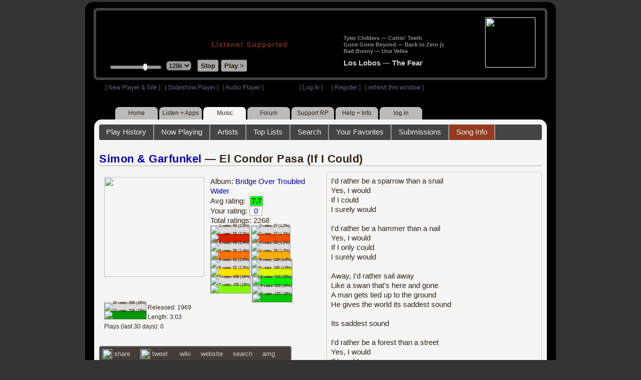

--- FILE ---
content_type: text/html; charset=UTF-8
request_url: https://www8.radioparadise.com/rp3.php?song_id=33146
body_size: 18510
content:
<!DOCTYPE HTML PUBLIC "-//W3C//DTD HTML 4.01//EN" "http://www.w3.org/TR/html4/strict.dtd">
<html>
<head>
<meta http-equiv="content-type" content="text/html; charset=UTF-8" />
<title>Simon & Garfunkel - El Condor Pasa (If I Could) - Radio Paradise - eclectic commercial free Internet radio</title>
<meta name="description" content="Modern & classic rock, electronica, world music & more - picked & mixed by real humans - highest quality sound with no subscription fees or ads.">
<meta name="keywords" content="Simon & Garfunkel,El Condor Pasa (If I Could), radio, rock, progressive, FM, DJ, HD, music, free, free-form, freeform, high fidelity, high bitrate, 320k, 192k, high resolution, 24bit, 24 bit, commercial-free">
<meta name="ROBOTS" content="ALL">
<meta name="REVISIT-AFTER" content="10 DAYS">
<meta name="distribution" content="global">
<meta http-equiv="EXPIRES" content="0">
<meta name="AUTHOR" content="Radioparadise.com">
<meta name="COPYRIGHT" content="Copyright (c) 1999-2018 by radioparadise.com">
<meta property="og:image" content="http://graphics.radioparadise.com/covers/l/B00JRBGIRW.jpg">
<meta property="og:image:width" content="500">
<meta property="og:image:height" content="500">
<meta property="og:url" content="https://www.radioparadise.com/rp_2.php?n=Music&f=songinfo&song_id=33146">
<meta property="og:title" content="Listening to Simon & Garfunkel on Radio Paradise">
<meta property="og:description" content="El Condor Pasa (If I Could) from the album Bridge Over Troubled Water">
<link rel="stylesheet" href="https://cdnjs.cloudflare.com/ajax/libs/font-awesome/4.4.0/css/font-awesome.min.css">
<link rel="stylesheet" href="//code.jquery.com/ui/1.12.0/themes/ui-darkness/jquery-ui.css">
<link rel="stylesheet" href="css/rp3.css?version=1762418549" type="text/css">
<link rel="stylesheet" href="css/rp2-3.css?version=1762418549" type="text/css">
<link rel="stylesheet" type="text/css" href="css/sweetalert.css">
<link rel="stylesheet" type="text/css" href="css/swal-forms.css">
<script src="https://code.jquery.com/jquery-1.12.4.js"></script>
<script src="https://code.jquery.com/ui/1.12.0/jquery-ui.js"></script>
<script src="scripts/sweetalert.min.js"></script>
<script src="scripts/swal-forms.js"></script>
<script src="scripts/rp2-x.js?version=1762418549"></script>
<link type="text/css" href="scripts/themes/base/jquery.ui.all.css?version=1.61" rel="stylesheet" />
<script type="text/javascript" src="scripts/ui/jquery.ui.core.js"></script>
<script type="text/javascript" src="scripts/ui/jquery.ui.widget.js"></script>
<script type="text/javascript" src="scripts/ui/jquery.ui.mouse.js"></script>
<script type="text/javascript" src="scripts/ui/jquery.ui.slider.js"></script>

<style type="text/css">.ui-slider-horizontal .ui-state-default { height: 12px; width: 6px; }</style>

<script type="text/javascript">
	function setCookie(c_name, value, sec){
		var date = new Date();
		date.setTime(date.getTime() + sec * 1000);
		var c_value=escape(value) + ((sec == null) ? "" : "; expires=" + date.toUTCString() + "; domain=.radioparadise.com; path=/");
		document.cookie = c_name + "=" + c_value;
	}
	
	function readCookie(name) {
		var nameEQ = name + "=";
		var ca = document.cookie.split(';');
		for(var i=0;i < ca.length;i++) {
			var c = ca[i];
			while (c.charAt(0)==' ') c = c.substring(1,c.length);
			if (c.indexOf(nameEQ) == 0) return c.substring(nameEQ.length,c.length);
		}
		return null;
	}

	function eraseCookie(name) {
		setCookie(name,"",-1);
	}
	
	// setCookie("uri", "song_id=33146", 2);
	if(self.location==top.location)self.location="rp_2.php#song_id=33146"
	function changeHash(hash) {
		if(history.pushState) {
			top.history.replaceState(null, top.document.title, '#'+hash);
		} else {
			top.document.location.hash = hash;
		}
	}	
	top.document.title = "Simon & Garfunkel - El Condor Pasa (If I Could) - Radio Paradise - eclectic commercial free Internet radio";
	changeHash('song_id=33146');
	
	var pos = getPos();
	if (!pos) pos = 70;
	$(function(){
		$( "#slider" ).slider({
			value: pos,
			min: 0,
			max: 100,
			slide: function( event, ui ) {
				setVolume( ui.value );
			}
		});
	});

	
	var offset = new Date().getTimezoneOffset();
	document.cookie = "offset=" + offset;
	var validated = '';
	var first = 'yes';
	
	function change_img(div_id,img_id) {
		$(div_id).css("background-image", "url(graphics/" + img_id + ")");  
	}
	function load_topic_content(file) {
		$('#topic_content').load('rp3-content/Music/' + file + '.php');
		$('html, body').animate({ scrollTop: 0 }, 0);
	}

	function rateThis(song_id) {
		if (validated == 'yes') {
			$("#info").load("rp3_web_rating.php", { "song_id": song_id  }).fadeIn(500);
		}else{
			logIn('Please Log In');
		}
	}
	
	function doRating(song_id, rating) {
		$('#rating_' + song_id).load('ajax_rp3_web_rating.php?rating=' +  rating + '&song_id=' + song_id);
		$("#info").fadeOut(500);
	}

	function hideInfo() {
		$("#info").fadeOut(500);
	}
	
	function hideHeader(){
		$('#appeal_header').hide(200);
		setCookie("C_hide_appeal", "true", 432000)
	}
	
	var name = 'Music';

	function logIn(title_text) {
		swal.withForm({  
			html: true, 
			title: title_text,  
			text: 'To sign up for an account or recover your password, go to <a style="color:#446" href="https://legacy.radioparadise.com/?n=Help&f=register">radioparadise.com/register</a>.',
			confirmButtonText: 'Log In',
			confirmButtonColor: '#6677cc',
			showCancelButton: true,
			cancelButtonColor: '#666',
			closeOnConfirm: true,
			formFields: [
			  { id: 'username', placeholder: 'Username or email address' },
			  { id: 'password', type: 'password' },
			]
		  }, function (isConfirm) {
			if (isConfirm) {
				$.getJSON("https://api.radioparadise.com/api/auth", { username: this.swalForm.username, passwd: this.swalForm.password }, function(data){
					console.log(data);
					if (data.status == 'fail') {
						logIn('Invalid Login');
					}else{
						var exp = 31536000;
						setCookie('C_username', data.username, exp);
						setCookie('C_user_id', data.user_id, exp);
						setCookie('C_passwd', data.passwd, exp);
						window.location.reload(false);
					}
				});
			}
		  });
	}
	
	function logOut() {
		setCookie('C_passwd', '', -360);
		setCookie('C_username', '', -360);
		setCookie('C_user_id', '', -360);
		window.location.reload(false);
	}

	window.onload=function(){
		playlist_update();
			}
		
</script>
</head>
<body>
<div align="center">
<div id="container">
<div align="center">
<div id="header">
	<table border="0" width="900" cellpadding="0" cellspacing="0" ><tr><td width="20">&nbsp;</td>
	<td width="420" class="logo">
	
	<a href="content.php?name=Home">
	<img src="clear.gif" width="420" height="46" border="0"></a>
	<div style="font-weight:bold;letter-spacing:1px;margin-left:202px;margin-bottom:20px;">
	<a class="black" href="https://support.radioparadise.com" target="_blank">Listener Supported</a>
	</div>
	<div id="controls">
		<div id="slider" title="Volume">
		</div>
		<form action="rp_2.php#song_id=33146" target="_top" method="post" style="display:inline">
		<select name="change_bitrate" onchange="this.form.submit();" style="outline: none" title="Select main stream bitrate">
		<option value="0">64k</option>
		<option value="1" selected>128k</option>
		<option value="2">320k</option>
		</select></form>&nbsp;&nbsp;
		<input type="button" class="button" value="Stop" title="Stop Audio" onclick="javacript: doStop(); return false;">
		<input type="button" class="button" id="play_button"  value="Play >" title="Start or return to main RP stream" onclick="javacript: doReturn(); return false;">
	
		<script type="text/javascript">
			if (parent.frames.player_2.playing == "yes") {
				button_2();
			}
			if (parent.frames.player_1.playing == "yes") {
				button_3();
			}
		</script>
	
	</div>
	</td><td align="center" valign="top" width="460" >
	<form action="javascript: doTopRating()" id="rating_form_top" style="display:inline">
	
		<div id="nowplaying">
			<div id="playlist_content">	
			
			</div>
		</div>
		
	</form>
	</td></tr></table>
</div>
<table border="0" width="900" cellpadding="0" cellspacing="0" ><tr><td>
<div id="classic" style="text-align:left;height:26px;margin-left:20px;">[ <a class="login" a href="https://new.radioparadise.com" target="_top">New Player & Site</a> ]&nbsp;&nbsp&nbsp[ <a class="login" href="javascript: startRPHD();">Slideshow Player</a> ]&nbsp;&nbsp&nbsp[ <a class="login" href="javascript: startPlayer();">Audio Player</a> ]&nbsp;&nbsp;&nbsp;&nbsp;&nbsp;&nbsp;&nbsp;&nbsp;&nbsp;&nbsp;&nbsp;&nbsp;&nbsp;&nbsp;&nbsp;&nbsp;&nbsp;&nbsp;&nbsp;&nbsp;&nbsp;&nbsp;&nbsp;&nbsp;[ <a class="login" href="javascript:logIn('Log In')">Log In</a> ]&nbsp;&nbsp;&nbsp;&nbsp;&nbsp;&nbsp;[ <a class="login" href="?n=Help&f=register">Register</a> ]&nbsp;&nbsp;&nbsp;[ <a class="login" href="javascript://" onClick="window.location.reload()">refresh this window</a> ]</span></div></td></tr></table>
</div>

<ul id="nav2">
	<li><a href="rp3.php">Home</a></li>
	<li><a href="rp3.php?name=Listen">Listen&nbsp;+&nbsp;Apps</a></li>
	<li class="activelink"><a href="rp3.php?name=Music">Music</a></li>
	<li><a href="rp3.php?name=Forum">Forum</a></li>
	<li><a href="https://support.radioparadise.com" target="_blank">Support&nbsp;RP</a></li>
	<li><a href="rp3.php?name=Help">Help&nbsp;+&nbsp;Info</a></li>
	<li><a href="javascript:logIn('Please Log In')">log in</a></li>
</ul>
<div id="info"></div>
<div align="center">
<div id="content">

<style>
#div_info {
	float:left;
	margin-right:12px;
}
#div_lyrics {
	border: 1px solid #ccc;
	border-radius: 4px;
	padding: 8px;
	height: 390px;
	overflow: auto;
}


#div_comments {
	clear: left;
}
.rating-div a{
	display: block;
	padding-top:0px;
	height:18px;
	width: 24px;
}
.rating-div{
	width: 24px;
	height: 18px;
	border: 1px solid #aaa;
	border-radius: 2px;
	display: inline-block;
}
#rating_dist
{

}
#rating_dist td {
	margin: 0px;
	margin-right: 2px;
}
.sales_links a {
	color: #ccc;
    text-decoration: none;
	outline: none;
	display:inline;
	border: 0;
}

.misc_links {
	margin-top: 20px;
	clear: left;
}
.misc_links a {
	color: #ccc;
	outline: none;
	margin-right: 20px;
}
.comments {
	padding: 12px;
	margin-bottom: 12px;
	border-bottom: 1px solid #aaa;
	word-wrap: break-word;
}

.comments img {
	max-width: 90%;
	height: auto;
}

.comments_footer {
	text-align:right;
	padding:6px;
	margin-right:4px;
	margin-top:10px;
	font-size: 90%;
}

.quote
{
	border: #999 1px dotted;
	background-color: #ddd;
	margin-left: 20px;
	margin-top: 8px;
	padding: 10px;
	font-size: 9pt;
	overflow: visible; 
	overflow-x:auto; 
	overflow-y:hidden; 
	padding-bottom:15px;
}
.comments a {
	color: #119;
}

.song_info_nav {
	float: right;
}
.song_info_nav a{
	opacity: 0.7;
}
.song_info_nav a:hover {
	opacity: 1;
}
</style>
<script>
	var song_id = '33146';
	var validated = '';
	
	function deletePost(post_id) {
		swal({
		  title: "Delete Post",
		  text: "Are you sure you want to permanently delete this post?",
		  showCancelButton: true,
		  confirmButtonColor: "#DD6B55",
		  confirmButtonText: "Yes, Delete it",
		  closeOnConfirm: true,
		  showLoaderOnConfirm: false
		},
		function(){
		  location.href='/rp3.php?n=Music&f=post&song_id=' + song_id + '&delete=' + post_id;
		});
	}
	
	function postComment() {
		if (validated == 'yes') {
			location.href='/rp3.php?n=Music&f=post&song_id=' + song_id;
		}else{
			logIn('Please Log In');
		}
	}

	var offset = 20;
	var remaining_comments =  - offset; 

	function update_morelink() {
		if (remaining_comments > 0) {
			$('#morelink').html('<div class="heading_2"> <a href="javascript:add_comments()">(more)</a></div>');
		 }else{
			$('#morelink').html("&nbsp;");
		 }
	}

	function add_comments()
	{
	   $.ajax({
		 type: "GET",
		 url: 'ajax_rp3_get_comments.php',
		 data: "song_id=33146&offset=" + offset, 
		 success: function(data) {
			$('#div_comments').append(data);
			offset = offset + 20;
			remaining_comments = remaining_comments - 20;
			update_morelink();
		 }

	   });
	}
	$(update_morelink);	
</script>
		
<div id="topic_nav" style="margin-bottom:12px;">
  <ul>
  	<li><a href="/rp3.php?n=Music&f=play_history">Play History</a></li>
  	<li ><a href="/rp3.php?n=Music&f=songinfo">Now Playing</a></li>
  	<li><a href="/rp3.php?n=Music&f=artists">Artists</a></li>
    <li><a href="/rp3.php?n=Music&f=top_lists">Top Lists</a></li>
    <li><a href="/rp3.php?n=Music&f=search">Search</a></li>
    <li><a href="/rp3.php?n=Music&f=favorites">Your Favorites</a></li>
    <li><a href="/rp3.php?n=Submissions">Submissions</a></li>    <li class="topic_nav_active"><a href="/rp3.php?n=Music&f=songinfo&song_id="33146">Song Info</a></li>
      </ul>
</div>

<div class="topic_head">
<a href="/rp3.php?n=Music&f=artists&artist=Simon+%26+Garfunkel">Simon & Garfunkel</a> &mdash; El Condor Pasa (If I Could)<span class="song_info_nav"></span></div>
<div id="div_info" style="width:50%">
<div style="position:relative; padding:10px;">
<a href="/rp3.php?n=Music&f=album&asin=B00JRBGIRW"><img src="https://img.radioparadise.com/covers/m/B00JRBGIRW.jpg" align="left" style="width:200px;height:200px;margin-right:12px;margin-bottom:24px;" ></a>Album: <a href="/rp3.php?n=Music&f=album&asin=B00JRBGIRW">Bridge Over Troubled Water</a><br />
Avg rating: <div class="rating-div rating_8" style="margin-left:5px;">7.7</div><br />
Your rating: <div id="rating_33146" style="display:inline-block;"><div title="Your rating - click to change" class="rating-div rating_0" ><a href="javascript:rateThis('33146')"><span id="rating_text">0</a></span></div></div><br />
Total ratings: 2268<br />
<div id="histogram">
<div class="rating_cell"><img src="graphics/clear.gif" style="width:12px;height:37px;background-color:#ddd;" title="1 votes: 50 (2.2%)"><br /><img src="graphics/clear.gif" style="width:12px;height:3px;background-color:#db1f00;" title="1 votes: 50 (2.2%)"></div> 
<div class="rating_cell"><img src="graphics/clear.gif" style="width:12px;height:38px;background-color:#ddd;" title="2 votes: 27 (1.2%)"><br /><img src="graphics/clear.gif" style="width:12px;height:2px;background-color:#f04e02;" title="2 votes: 27 (1.2%)"></div> 
<div class="rating_cell"><img src="graphics/clear.gif" style="width:12px;height:37px;background-color:#ddd;" title="3 votes: 55 (2.4%)"><br /><img src="graphics/clear.gif" style="width:12px;height:3px;background-color:#ff7305;" title="3 votes: 55 (2.4%)"></div> 
<div class="rating_cell"><img src="graphics/clear.gif" style="width:12px;height:38px;background-color:#ddd;" title="4 votes: 28 (1.2%)"><br /><img src="graphics/clear.gif" style="width:12px;height:2px;background-color:#ffae00;" title="4 votes: 28 (1.2%)"></div> 
<div class="rating_cell"><img src="graphics/clear.gif" style="width:12px;height:37px;background-color:#ddd;" title="5 votes: 52 (2.3%)"><br /><img src="graphics/clear.gif" style="width:12px;height:3px;background-color:#ffe100;" title="5 votes: 52 (2.3%)"></div> 
<div class="rating_cell"><img src="graphics/clear.gif" style="width:12px;height:34px;background-color:#ddd;" title="6 votes: 108 (4.8%)"><br /><img src="graphics/clear.gif" style="width:12px;height:6px;background-color:#dcfa00;" title="6 votes: 108 (4.8%)"></div> 
<div class="rating_cell"><img src="graphics/clear.gif" style="width:12px;height:17px;background-color:#ddd;" title="7 votes: 435 (19%)"><br /><img src="graphics/clear.gif" style="width:12px;height:23px;background-color:#84f800;" title="7 votes: 435 (19%)"></div> 
<div class="rating_cell"><img src="graphics/clear.gif" style="width:12px;height:40px;background-color:#00f102;" title="8 votes: 743 (33%)"></div> 
<div class="rating_cell"><img src="graphics/clear.gif" style="width:12px;height:17px;background-color:#ddd;" title="9 votes: 433 (19%)"><br /><img src="graphics/clear.gif" style="width:12px;height:23px;background-color:#00c501;" title="9 votes: 433 (19%)"></div> 
<div class="rating_cell"><img src="graphics/clear.gif" style="width:12px;height:22px;background-color:#ddd;" title="10 votes: 336 (15%)"><br /><img src="graphics/clear.gif" style="width:12px;height:18px;background-color:#009800;" title="10 votes: 336 (15%)"></div> 
</div>
<span style="font-size: 80%;">
Released: 1969<br />
Length: 3:03<br />
Plays (last 30 days): 0<br />
</span>
</div>
<div class="misc_links"><a href="https://www.facebook.com/sharer/sharer.php?u=https%3A%2F%2Fapi.radioparadise.com%2Fsiteapi.php%2F%3Ffile%3Dsocial%253A%253Ashare-song%26song_id%3D33146" target="_blank"><img src="graphics/facebook-logo.png" width="20" height="20" border="0" align="center"> share</a><a href="//api.radioparadise.com/siteapi.php/?file=social%3A%3Atweet&song_id=33146&artist=Simon+%26+Garfunkel&title=El+Condor+Pasa+%28If+I+Could%29" target="_blank"><img src="graphics/twitter-logo.png" width="20" height="20" border="0"  align="center"> tweet</a><a href="https://en.wikipedia.org/wiki/Simon_&_Garfunkel" target="_blank"> wiki</a><a href="https://simonandgarfunkel.com/" target="_blank">website</a><a href="http://www.google.com/search?q=Simon+%26+Garfunkel" target="_blank">search</a><a href="http://www.allmusic.com/search/artist/Simon+&+Garfunkel" target="_blank">amg</a></div><div class="sales_links"><img src="graphics/amazon_trans_100x40.png" style="margin-right:8px;float:left;"><div class="amazon_links"><a href="https://assoc-redirect.amazon.com/g/r/https://www.amazon.com/dp/B00JRBGIRW?tag=radioparadise-20" target="_blank">cd</a></div><div class="amazon_links"><a href="https://assoc-redirect.amazon.com/g/r/https://www.amazon.com/dp/B00PAYQWWG?tag=radioparadise-20" target="_blank">mp3</a></div><div class="amazon_links"><a href="https://www.amazon.com/s?url=search-alias%3Ddigital-music&field-keywords=Simon+%26+Garfunkel&tag=radioparadise-20" target="_blank">search</a></div></div><div class="sales_links"><img src="graphics/itunes_trans_100x40.png" style="margin-right:8px;float:left;" ><div id="itunes" style="display:inline;"><div class="itunes_links"><a href="" target="_blank">song</a></div><div class="itunes_links"><a href="" target="_blank">album</a></div><div class="itunes_links"><a href="https://music.apple.com/us/artist/simon-garfunkel/461503?uo=4&at=10l7mg&app=music" target="_blank">artist</a></div></div></div></div>
<div id="div_lyrics">
I'd rather be a sparrow than a snail<br />Yes, I would<br />If I could<br />I surely would<br /><br />I'd rather be a hammer than a nail<br />Yes, I would<br />If I only could<br />I surely would<br /><br />Away, I'd rather sail away<br />Like a swan that's here and gone<br />A man gets tied up to the ground<br />He gives the world its saddest sound<br /><br />Its saddest sound<br /><br />I'd rather be a forest than a street<br />Yes, I would<br />If I could<br />I surely would<br /><br />I'd rather feel the earth beneath my feet<br />Yes, I would<br />If I only could<br />I surely would</div>
<div class="topic_head">Comments (115)<span style="font-weight:normal;font-size:70%;float:right;margin-right:24px;"><a href="javascript:postComment()">add comment</a></span>
</div>
<div id="div_comments">
<div class="comments"><strong>&nbsp;Stratocaster wrote:</strong><div class="quote">
<p>If you put your finger on Paul’s face, it looks like Artie has a massive handlebar mustache. </p>
</div>
<br>
<br>
Good info<div class="comments_footer">Posted 8 months ago by <a href="https://www.radioparadise.com/account/profile/1038208146" target="_blank">ianshearer</a> &nbsp;&nbsp;&nbsp;[  <a href="rp3.php?name=Music&file=post&song_id=33146&reply=8ada2dcd02e7e8845b22c04b9a495233"> Reply ]</a></div></div>
<div class="comments"><strong>&nbsp;Kaw wrote:</strong><div class="quote">

<br>
Then this should have been her great grandfather:<br>
<a href="https://en.wikipedia.org/wiki/Daniel_Alom%C3%ADa_Robles" target="_blank">https://en.wikipedia.org/wiki/...</a><br>
If true very interesting. He is credited though!
</div>
<br>
<br>
<br>
Thank You for the info!<div class="comments_footer">Posted 2 years ago by <a href="https://www.radioparadise.com/account/profile/1015588230" target="_blank">joejennings</a> &nbsp;&nbsp;&nbsp;[  <a href="rp3.php?name=Music&file=post&song_id=33146&reply=64a7913c1398ae4b9e87e3a3be3376fb"> Reply ]</a></div></div>
<div class="comments"><strong>&nbsp;nohaybanda wrote:</strong><div class="quote">
<p>I had a lovely Peruvian girl couch surfing with &nbsp;here on the Caribbean island of Roatan and this &nbsp;came on Radio Paradise I and she started crying she said her great grandfather wrote it and never got credited. It was genuine emotion &nbsp;it was and is a very personal family song &nbsp;to her&nbsp;<br>
</p>
</div>
<br>
Then this should have been her great grandfather:<br>
<a href="https://en.wikipedia.org/wiki/Daniel_Alom%C3%ADa_Robles" target="_blank">https://en.wikipedia.org/wiki/...</a><br>
If true very interesting. He is credited though!<div class="comments_footer">Posted 2 years ago by <a href="https://www.radioparadise.com/account/profile/43807" target="_blank">Kaw</a> &nbsp;&nbsp;&nbsp;[  <a href="rp3.php?name=Music&file=post&song_id=33146&reply=3c5558b1910c5457d83d8e323abc57e2"> Reply ]</a></div></div>
<div class="comments"><strong>&nbsp;rhlrstn wrote:</strong><div class="quote">

<br>
I wonder how they got the eagle to wear the go-pro...
</div>
<br>
<br>
I think the video is taken by a hobbit riding&nbsp;<br>
on the eagle's back.<div class="comments_footer">Posted 2 years ago by <a href="https://www.radioparadise.com/account/profile/70543" target="_blank">NickDanger</a> &nbsp;&nbsp;&nbsp;[  <a href="rp3.php?name=Music&file=post&song_id=33146&reply=3e5541e65a2f9aa4946da5406a7e0639"> Reply ]</a></div></div>
<div class="comments"><strong>&nbsp;nohaybanda wrote:</strong><div class="quote">
<p>I had a lovely Peruvian girl couch surfing with &nbsp;here on the Caribbean island of Roatan and this &nbsp;came on Radio Paradise I and she started crying she said her great grandfather wrote it and never got credited. It was genuine emotion &nbsp;it was and is a very personal family song &nbsp;to her&nbsp;<br>
</p>
</div>
<br>
<br>
According to Wikipedia,&nbsp;Daniel Alomía Robles is now co-listed as a songwriter, after an amicable lawsuit settled the issue in 1970.<div class="comments_footer">Posted 2 years ago by <a href="https://www.radioparadise.com/account/profile/1022410661" target="_blank">ba2kell</a> &nbsp;&nbsp;&nbsp;[  <a href="rp3.php?name=Music&file=post&song_id=33146&reply=627a610e0e64c12bddbd80788ca6388c"> Reply ]</a></div></div>
<div class="comments"><strong>&nbsp;uksminas wrote:</strong><div class="quote">
<img src="https://media0.giphy.com/media/RDIKOFsyTxvk4/giphy.gif?cid=790b76115f44e2dbf50e1af3cc881b49f538baa63bb8c2fd&rid=giphy.gif" data-image="p0ujz8zawqgm">
</div>
<br>
I wonder how they got the eagle to wear the go-pro...<div class="comments_footer">Posted 2 years ago by <a href="https://www.radioparadise.com/account/profile/180390" target="_blank">rhlrstn</a> &nbsp;&nbsp;&nbsp;[  <a href="rp3.php?name=Music&file=post&song_id=33146&reply=992a65afc0f1d74d6f82482478933479"> Reply ]</a></div></div>
<div class="comments"><strong>&nbsp;Stratocaster wrote:</strong><div class="quote">
<p>If you put your finger on Paul’s face, it looks like Artie has a massive handlebar mustache. </p>
</div>
<br>
<br>
<br>
Yes!! Too Funny!!&nbsp;&nbsp; GREAT SONG!! &nbsp; <br>
<img src="https://img.radioparadise.com/emoji/eusa_clap.gif" title="clap">
<img src="https://img.radioparadise.com/emoji/eusa_angel.gif" title="angel" data-image="imw16fkoh816"><div class="comments_footer">Posted 3 years ago by <a href="https://www.radioparadise.com/account/profile/1015359178" target="_blank">eileenomurphy</a> &nbsp;&nbsp;&nbsp;[  <a href="rp3.php?name=Music&file=post&song_id=33146&reply=f7fffcc81e236f21780405750c0a44be"> Reply ]</a></div></div>
<div class="comments"><strong>&nbsp;Stratocaster wrote:</strong><div class="quote">
<p>If you put your finger on Paul’s face, it looks like Artie has a massive handlebar mustache. </p>
</div>
<br>
<br>
<br>
lol. Well, that's about the dumbest comment I've seen in awhile, but it gave me a chuckle. And what does that say about me, eh?<div class="comments_footer">Posted 3 years ago by <a href="https://www.radioparadise.com/account/profile/34483" target="_blank">ExpatLarry</a> &nbsp;&nbsp;&nbsp;[  <a href="rp3.php?name=Music&file=post&song_id=33146&reply=36ff1e701230d676d1765102aea7e58a"> Reply ]</a></div></div>
<div class="comments">If you put your finger on Paul’s face, it looks like Artie has a massive handlebar mustache. <div class="comments_footer">Posted 3 years ago by <a href="https://www.radioparadise.com/account/profile/111082" target="_blank">Stratocaster</a> &nbsp;&nbsp;&nbsp;[  <a href="rp3.php?name=Music&file=post&song_id=33146&reply=4d4ca492200d8263dd7faa6e3001ec8d"> Reply ]</a></div></div>
<div class="comments"><strong>&nbsp;uksminas wrote:</strong><div class="quote">
<img src="https://media0.giphy.com/media/RDIKOFsyTxvk4/giphy.gif?cid=790b76115f44e2dbf50e1af3cc881b49f538baa63bb8c2fd&rid=giphy.gif" data-image="p0ujz8zawqgm">
</div>
<br>
<br>
El Cousin of Condor Pasa&nbsp;<div class="comments_footer">Posted 3 years ago by <a href="https://www.radioparadise.com/account/profile/79885" target="_blank">kingart</a> &nbsp;&nbsp;&nbsp;[  <a href="rp3.php?name=Music&file=post&song_id=33146&reply=d9b84396f152d84957aa84780c932bcd"> Reply ]</a></div></div>
<div class="comments">GODLIKE!!!&nbsp; ICONIC!!!<div class="comments_footer">Posted 3 years ago by <a href="https://www.radioparadise.com/account/profile/1015359178" target="_blank">eileenomurphy</a> &nbsp;&nbsp;&nbsp;[  <a href="rp3.php?name=Music&file=post&song_id=33146&reply=b71b0af4be7493c0a06f31f5aa453724"> Reply ]</a></div></div>
<div class="comments"><strong>&nbsp;Edweirdo wrote:</strong><div class="quote">

<br>
I voted it down because gifs are truly fucking annoying.<br>
</div>
<br>
Additionally, the bird in the gif isn't even a condor. Just sayin'...<div class="comments_footer">Posted 3 years ago by <a href="https://www.radioparadise.com/account/profile/1016888515" target="_blank">Ok_Sobriquet</a> &nbsp;&nbsp;&nbsp;[  <a href="rp3.php?name=Music&file=post&song_id=33146&reply=50886d4a5f46f4b199daa9b493a31bb3"> Reply ]</a></div></div>
<div class="comments"><strong>&nbsp;jacopo777 wrote:</strong><div class="quote">

<br>
<br>
I think this is flipping Awesome! The thumbs down vote must be from a lefty soy tard.&nbsp; Not that there's anything wrong with being a lefty soy tard, mind you.
</div>
<br>
I voted it down because gifs are truly fucking annoying.<br>
<div class="comments_footer">Posted 3 years ago by <a href="https://www.radioparadise.com/account/profile/249930" target="_blank">Edweirdo</a> &nbsp;&nbsp;&nbsp;[  <a href="rp3.php?name=Music&file=post&song_id=33146&reply=1c9f26541685f82223237f8b569c46fa"> Reply ]</a></div></div>
<div class="comments"><strong>&nbsp;uksminas wrote:</strong><div class="quote">
<img src="https://media0.giphy.com/media/RDIKOFsyTxvk4/giphy.gif?cid=790b76115f44e2dbf50e1af3cc881b49f538baa63bb8c2fd&rid=giphy.gif" data-image="p0ujz8zawqgm">
</div>
<br>
<br>
I think this is flipping Awesome! The thumbs down vote must be from a lefty soy tard.&nbsp; Not that there's anything wrong with being a lefty soy tard, mind you.<div class="comments_footer">Posted 3 years ago by <a href="https://www.radioparadise.com/account/profile/303611" target="_blank">jacopo777</a> &nbsp;&nbsp;&nbsp;[  <a href="rp3.php?name=Music&file=post&song_id=33146&reply=8bd76aeee0f75d9b35a7393c50271ee5"> Reply ]</a></div></div>
<div class="comments"><strong>&nbsp;nohaybanda wrote:</strong><div class="quote">
<p>I had a lovely Peruvian girl couch surfing with &nbsp;here on the Caribbean island of Roatan and this &nbsp;came on Radio Paradise I and she started crying she said her great grandfather wrote it and never got credited. It was genuine emotion &nbsp;it was and is a very personal family song &nbsp;to her&nbsp;<br>
</p>
</div>
<br>
<br>
Definitely Credited - Leo Rojas<div class="comments_footer">Posted 4 years ago by <a href="https://www.radioparadise.com/account/profile/1000004988" target="_blank">dduric7296</a> &nbsp;&nbsp;&nbsp;[  <a href="rp3.php?name=Music&file=post&song_id=33146&reply=91520ca2d2fbc53ec7affbf7e51997be"> Reply ]</a></div></div>
<div class="comments">I&nbsp;just lost my beloved Kazoo after 33 years and this song is strangely affecting.<br>
The simplicity was not lost on me but I've been thinking a lot about I'd rather in the past few days and would rather Kazoo had the earth beneath his feet right now. <br>
<br>
Still believe he is in a better place and will come for me when my time is up. My biggest comfort. Love you forever, Dude.<div class="comments_footer">Posted 4 years ago by <a href="https://www.radioparadise.com/account/profile/1015984210" target="_blank">xcranky_yankee</a> &nbsp;&nbsp;&nbsp;[  <a href="rp3.php?name=Music&file=post&song_id=33146&reply=d24cd0e34fd74a2bd0158317674bfa88"> Reply ]</a></div></div>
<div class="comments"><img src="https://media0.giphy.com/media/RDIKOFsyTxvk4/giphy.gif?cid=790b76115f44e2dbf50e1af3cc881b49f538baa63bb8c2fd&rid=giphy.gif" data-image="p0ujz8zawqgm"><div class="comments_footer">Posted 5 years ago by <a href="https://www.radioparadise.com/account/profile/1015164823" target="_blank">uksminas</a> &nbsp;&nbsp;&nbsp;[  <a href="rp3.php?name=Music&file=post&song_id=33146&reply=73a70d37aea8421584ecd3ba0e72c5a3"> Reply ]</a></div></div>
<div class="comments">a 9 here from me....LOVE this song.&nbsp; Its a shame those two's egos wouldn't let them stay together longer......<br /><div class="comments_footer">Posted 7 years ago by <a href="https://www.radioparadise.com/account/profile/31401" target="_blank">photolew</a> &nbsp;&nbsp;&nbsp;[  <a href="rp3.php?name=Music&file=post&song_id=33146&reply=9c9f3dc917dd8700333ea9fae31873b5"> Reply ]</a></div></div>
<div class="comments"><strong>&nbsp;</strong><strong>enkay wrote:</strong><div class="quote"><br />Speaking of dentist's drills, would you please stop whining about this song every time it plays? Thanks.<br /><br /></div><em>&nbsp;</em> <br />I can tag team with them to spread the disappointment. Simon's written so many wonderful songs, this cover isn't fun to hear.<br /><div class="comments_footer">Posted 8 years ago by <a href="https://www.radioparadise.com/account/profile/171593" target="_blank">Steely_D</a> &nbsp;&nbsp;&nbsp;[  <a href="rp3.php?name=Music&file=post&song_id=33146&reply=b5cbd47d3bae7a03cf7a6af158503598"> Reply ]</a></div></div>
<div class="comments"><strong>&nbsp;</strong><strong>jchrise wrote:</strong><div class="quote">OK, I've heard this twice in less than 18 hours. It's such an annoying hippie throwback, especially when the wobbly pan flute follows the vocals.<br /><br /></div><em>&nbsp;</em> <br />Oh dear ... best get your coat then.<br /><div class="comments_footer">Posted 8 years ago by <a href="https://www.radioparadise.com/account/profile/60836" target="_blank">Toke</a> &nbsp;&nbsp;&nbsp;[  <a href="rp3.php?name=Music&file=post&song_id=33146&reply=c538ecc4efcf5ca86cf3d053a0d71410"> Reply ]</a></div></div>
<div class="comments">My LEAST favorite Si &amp; Gar song, and it still deserves an 8<br /><div class="comments_footer">Posted 8 years ago by <a href="https://www.radioparadise.com/account/profile/45068" target="_blank">Emwolb</a> &nbsp;&nbsp;&nbsp;[  <a href="rp3.php?name=Music&file=post&song_id=33146&reply=b07737c21e7d2d70f95a45c7a7965142"> Reply ]</a></div></div>
<div class="comments"><strong>&nbsp;</strong><strong>enkay wrote:</strong><div class="quote"><br />Speaking of dentist's drills, would you please stop whining about this song every time it plays? Thanks.<br /><br /></div><em>&nbsp;</em> <br />Curly and Shorty ruined what used to be a very good Andean folk tune. Ok, it still is a very good Andean folk song.<br /><div class="comments_footer">Posted 8 years ago by <a href="https://www.radioparadise.com/account/profile/35253" target="_blank">TerryS</a> &nbsp;&nbsp;&nbsp;[  <a href="rp3.php?name=Music&file=post&song_id=33146&reply=efea72686123f2bdf4303297349f59fd"> Reply ]</a></div></div>
<div class="comments"><strong>&nbsp;</strong><strong>jchrise wrote:</strong><div class="quote">I'd rather be dentist's drill than listen to this song<br /><br /></div><em>&nbsp;</em> <br />Speaking of dentist's drills, would you please stop whining about this song every time it plays? Thanks.<br /><div class="comments_footer">Posted 8 years ago by <a href="https://www.radioparadise.com/account/profile/61251" target="_blank">enkay</a> &nbsp;&nbsp;&nbsp;[  <a href="rp3.php?name=Music&file=post&song_id=33146&reply=adf07bb546bc0054cd73ed6e0f6bdda5"> Reply ]</a></div></div>
<div class="comments">I don't think I've heard this song in over 30 years.<br /><div class="comments_footer">Posted 8 years ago by <a href="https://www.radioparadise.com/account/profile/34806" target="_blank">smackiepipe</a> &nbsp;&nbsp;&nbsp;[  <a href="rp3.php?name=Music&file=post&song_id=33146&reply=dc9def8e5f11b1d567cda522f2cc422e"> Reply ]</a></div></div>
<div class="comments">Whatever happened to those Andean guys playing this stuff on the subway? I miss them. Not this.&nbsp;<br /><div class="comments_footer">Posted 8 years ago by <a href="https://www.radioparadise.com/account/profile/36414" target="_blank">thewiseking</a> &nbsp;&nbsp;&nbsp;[  <a href="rp3.php?name=Music&file=post&song_id=33146&reply=6213616490593bba6fa2840d9330ffa7"> Reply ]</a></div></div>
<div class="comments">A long way from their best, but still more than good enough to highlight the travesty of the Disturbed cover played a moment ago. pxd<br /><div class="comments_footer">Posted 8 years ago by <a href="https://www.radioparadise.com/account/profile/44414" target="_blank">pxd</a> &nbsp;&nbsp;&nbsp;[  <a href="rp3.php?name=Music&file=post&song_id=33146&reply=835745852e7445bec3e6407c72ee661b"> Reply ]</a></div></div>
<div class="comments">OK, I've heard this twice in less than 18 hours. It's such an annoying hippie throwback, especially when the wobbly pan flute follows the vocals.<br /><div class="comments_footer">Posted 9 years ago by <a href="https://www.radioparadise.com/account/profile/93984" target="_blank">jchrise</a> &nbsp;&nbsp;&nbsp;[  <a href="rp3.php?name=Music&file=post&song_id=33146&reply=136856b5a8f56fef10a995d92fc35a4a"> Reply ]</a></div></div>
<div class="comments"><img title="{#Meditate}" src="https://img.radioparadise.com/emoji/meditate.gif" alt="{#Meditate}" border="0" /><br /><div class="comments_footer">Posted 9 years ago by <a href="https://www.radioparadise.com/account/profile/243398" target="_blank">mardisoninnc</a> &nbsp;&nbsp;&nbsp;[  <a href="rp3.php?name=Music&file=post&song_id=33146&reply=c21587613c01c83941df45fa4c424fd3"> Reply ]</a></div></div>
<div class="comments">I'd rather be dentist's drill than listen to this song<br /><div class="comments_footer">Posted 9 years ago by <a href="https://www.radioparadise.com/account/profile/93984" target="_blank">jchrise</a> &nbsp;&nbsp;&nbsp;[  <a href="rp3.php?name=Music&file=post&song_id=33146&reply=b569202dc57e511a0bfc9781474b7150"> Reply ]</a></div></div>
<div class="comments">Another perfect segue (Santaolalla into El Condor Pasa). Thanks Bill!<br /><div class="comments_footer">Posted 9 years ago by <a href="https://www.radioparadise.com/account/profile/64028" target="_blank">rocklandlove</a> &nbsp;&nbsp;&nbsp;[  <a href="rp3.php?name=Music&file=post&song_id=33146&reply=23130a16a5db1d23ff7a582f1367fccf"> Reply ]</a></div></div>
<div class="comments">I still can't believe he got Edie Brickell in the sack.&nbsp;&nbsp; And that has been ages now.&nbsp; Bastard.<br /><div class="comments_footer">Posted 9 years ago by <a href="https://www.radioparadise.com/account/profile/23232" target="_blank">GolfRomeo</a> &nbsp;&nbsp;&nbsp;[  <a href="rp3.php?name=Music&file=post&song_id=33146&reply=ae675eff2c3080e9d31327014bdcdbe9"> Reply ]</a></div></div>
<div class="comments"><strong>&nbsp;</strong><strong>nohaybanda wrote:</strong><div class="quote"><br />probably because she hilked the Andes and that's where the song is crom</div><em>&nbsp;</em> <br />It sure wasn't the Andes &mdash; it was the Cal. desert to the Washington border of Canada. &nbsp;And it's officially called the Pacific Crest Trail (not Coast). &nbsp;Sorry 'bout that, hikers.<br /><div class="comments_footer">Posted 9 years ago by <a href="https://www.radioparadise.com/account/profile/40409" target="_blank">treatment_bound</a> &nbsp;&nbsp;&nbsp;[  <a href="rp3.php?name=Music&file=post&song_id=33146&reply=90b3e0e9590466f831b416375806c205"> Reply ]</a></div></div>
<div class="comments"><strong><br /></strong>This exchange below is found on&nbsp;<a class="song_title" href="?name=Music&amp;func=search&amp;type=artist&amp;search=Gustavo+Santaolalla">Gustavo Santaolalla</a>&nbsp;&mdash;&nbsp;<a class="song_title" href="?name=Music&amp;file=songinfo&amp;song_id=39397">Deportation/Iguazu</a>&nbsp;but it really belongs here. Love TerryS's story.&nbsp;<br /><strong><br />chinaski wrote:</strong><div class="quote">El Condor Pasa...Simon and Garfunkel...no?</div><strong>&nbsp;<br /><br /></strong><strong>TerryS wrote:</strong><div class="quote"><br />That song was made famous prior to WW1 when a Peruvian composer orchestrated an ancient folk song and our guide spat when hearing another tourist say it was a copy of S &amp; G's El Condor Pasa.<br />He said (and I quote as best my memory will allow) "my grandfather's grandfather was young when he learned this song at the feria".<br />Then he surprised the hell out us and pulled out a wooden flute, playing the original while we struggled up over Dead Woman Pass. (13,800 feet) I live at sea level btw.<br /><br /></div><em>&nbsp;</em>&nbsp;<br /><div class="comments_footer">Posted 9 years ago by <a href="https://www.radioparadise.com/account/profile/53516" target="_blank">kcar</a> &nbsp;&nbsp;&nbsp;[  <a href="rp3.php?name=Music&file=post&song_id=33146&reply=e3ea684c50bac8f69fed7d509086b4b3"> Reply ]</a></div></div>
<div class="comments"><strong>&nbsp;</strong><strong>treatment_bound wrote<br /><br /><br /><br /></strong><div class="quote"><p>probably because she hilked the Andes and that's where the song is crom<br /><br /><br /><br />For some reason, this song was used as pretty much the recurring theme song for that recent Reese Witherspoon movie "Wild", where she walks the Pacific Coast Trail as a young woman in the mid-90's trying to find herself and the meaning of life.&nbsp;</p><p>&nbsp;</p><p>Having not read the book, If anyone knows if it was referenced there and/or why it was used in the movie, please do post here.</p><br /><br /></div><em>&nbsp;</em> <br /><br /><br /><div class="comments_footer">Posted 9 years ago by <a href="https://www.radioparadise.com/account/profile/53079" target="_blank">nohaybanda</a> &nbsp;&nbsp;&nbsp;[  <a href="rp3.php?name=Music&file=post&song_id=33146&reply=e3ce4ec4891120248a7afaf16e922c9a"> Reply ]</a></div></div>
<div class="comments">I had a lovely Peruvian girl couch surfing with &nbsp;here on the Caribbean island of Roatan and this &nbsp;came on Radio Paradise I and she started crying she said her great grandfather wrote it and never got credited. It was genuine emotion &nbsp;it was and is a very personal family song &nbsp;to her&nbsp;<br /><div class="comments_footer">Posted 9 years ago by <a href="https://www.radioparadise.com/account/profile/53079" target="_blank">nohaybanda</a> &nbsp;&nbsp;&nbsp;[  <a href="rp3.php?name=Music&file=post&song_id=33146&reply=526dc016da2b86be3ddf1c612053c87a"> Reply ]</a></div></div>
<div class="comments">Having heard this song for most of my life I was amazed many years ago travelling through Ecuador to find out that it was an Andean melody appropriated by Paul Simon. Always loved it and now especially so as it takes me back to a country that occupies a special place in my heart.<br /><div class="comments_footer">Posted 9 years ago by <a href="https://www.radioparadise.com/account/profile/204258" target="_blank">Andybob</a> &nbsp;&nbsp;&nbsp;[  <a href="rp3.php?name=Music&file=post&song_id=33146&reply=a4590d99e1d48f48fd8ecd5b70274925"> Reply ]</a></div></div>
<div class="comments"><p>For some reason, this song was used as pretty much the recurring theme song for that recent Reese Witherspoon movie "Wild", where she walks the Pacific Coast Trail as a young woman in the mid-90's trying to find herself and the meaning of life.&nbsp;</p><p>&nbsp;</p><p>Having not read the book, If anyone knows if it was referenced there and/or why it was used in the movie, please do post here.</p><br /><div class="comments_footer">Posted 10 years ago by <a href="https://www.radioparadise.com/account/profile/40409" target="_blank">treatment_bound</a> &nbsp;&nbsp;&nbsp;[  <a href="rp3.php?name=Music&file=post&song_id=33146&reply=a34f449a79af711ff7ba900ebaeab413"> Reply ]</a></div></div>
<div class="comments"><strong>&nbsp;</strong><strong>skooba wrote:</strong><div class="quote"><br /><br />I didn't even realize there was a segue until I heard Paul Simon's voice.&nbsp; Spectacular!&nbsp; <img title="{#Dance}" src="https://img.radioparadise.com/emoji/eusa_dance.gif" alt="{#Dance}" border="0" /><br /><br /></div><em>&nbsp;</em> <br />One your best segue moments, Billiam!&nbsp; Seamless!<br /><div class="comments_footer">Posted 10 years ago by <a href="https://www.radioparadise.com/account/profile/43173" target="_blank">NorthernLad</a> &nbsp;&nbsp;&nbsp;[  <a href="rp3.php?name=Music&file=post&song_id=33146&reply=d8ac2f6a9c63d94f0c4bdee3be063882"> Reply ]</a></div></div>
<div class="comments">"I'd rather be a bucket than a pail..."<br /><div class="comments_footer">Posted 10 years ago by <a href="https://www.radioparadise.com/account/profile/76063" target="_blank">Proclivities</a> &nbsp;&nbsp;&nbsp;[  <a href="rp3.php?name=Music&file=post&song_id=33146&reply=90faab4fee8af66c344e725a7baad8f9"> Reply ]</a></div></div>
<div class="comments"><strong>&nbsp;</strong><strong>Dinges,_the_Dude wrote:</strong><div class="quote">8 for the sake of the memories of my happy childhood... <img title="{#Yes}" src="https://img.radioparadise.com/emoji/icon_yes.gif" alt="{#Yes}" border="0" /><br /><br /></div><em>&nbsp;</em> <br />...... same here :)<div class="comments_footer">Posted 11 years ago by <a href="https://www.radioparadise.com/account/profile/161701" target="_blank">Peter_Bradshaw</a> &nbsp;&nbsp;&nbsp;[  <a href="rp3.php?name=Music&file=post&song_id=33146&reply=1c4fcdc1b5511b4b27cbcb7abfa77b0a"> Reply ]</a></div></div>
<div class="comments">8 for the sake of the memories of my happy childhood... <img title="{#Yes}" src="https://img.radioparadise.com/emoji/icon_yes.gif" alt="{#Yes}" border="0" /><br /><div class="comments_footer">Posted 11 years ago by <a href="https://www.radioparadise.com/account/profile/69240" target="_blank">Dinges,_the_Dude</a> &nbsp;&nbsp;&nbsp;[  <a href="rp3.php?name=Music&file=post&song_id=33146&reply=db2d2cd09b8e7fbba4a09bdf8b9f1dfa"> Reply ]</a></div></div>
<div class="comments"><strong>&nbsp;</strong><strong>alwaysoffline wrote:</strong><div class="quote">Whoa Bill!&nbsp; Are you trying to punish us or what, man?!!&nbsp; After last night's awesome set, this is like cold water in the face...<img title="{#Headache}" src="https://img.radioparadise.com/emoji/headache.gif" alt="{#Headache}" border="0" /><br /><br /></div><em>&nbsp;</em> <br />Welcome to the WIDE variety of RP - for better (or worse) depending on your range of musical taste!&nbsp;<img title="{#Cowboy}" src="https://img.radioparadise.com/emoji/icon_cowboy.gif" alt="{#Cowboy}" border="0" /><br /><div class="comments_footer">Posted 11 years ago by <a href="https://www.radioparadise.com/account/profile/112099" target="_blank">aspicer</a> &nbsp;&nbsp;&nbsp;[  <a href="rp3.php?name=Music&file=post&song_id=33146&reply=df11763a772439c86bd0e4454fc4496f"> Reply ]</a></div></div>
<div class="comments">Whoa Bill!&nbsp; Are you trying to punish us or what, man?!!&nbsp; After last night's awesome set, this is like cold water in the face...<img title="{#Headache}" src="https://img.radioparadise.com/emoji/headache.gif" alt="{#Headache}" border="0" /><br /><div class="comments_footer">Posted 12 years ago by <a href="https://www.radioparadise.com/account/profile/118354" target="_blank">alwaysoffline</a> &nbsp;&nbsp;&nbsp;[  <a href="rp3.php?name=Music&file=post&song_id=33146&reply=7a589e508206680e8eadd7bac1a894f1"> Reply ]</a></div></div>
<div class="comments">"...And here's a story about being free..."<br /><br /> DJ Shadow<br /><div class="comments_footer">Posted 12 years ago by <a href="https://www.radioparadise.com/account/profile/116730" target="_blank">Euskadita</a> &nbsp;&nbsp;&nbsp;[  <a href="rp3.php?name=Music&file=post&song_id=33146&reply=ebf4eb5e3f16219be068bcac6d8b040f"> Reply ]</a></div></div>
<div class="comments">One of my least favorite S&amp;G songs. World music forerunner or not.<br /><div class="comments_footer">Posted 12 years ago by <a href="https://www.radioparadise.com/account/profile/59168" target="_blank">zoopmama</a> &nbsp;&nbsp;&nbsp;[  <a href="rp3.php?name=Music&file=post&song_id=33146&reply=853fa36c3ccb64a80f7202cb0b9a161e"> Reply ]</a></div></div>
<div class="comments"><br /><span style="font-size: medium; color: #008000;">Everybody in my churches loves this song...</span><br /><span style="font-size: medium; color: #008000;">&nbsp;</span><br /><div class="comments_footer">Posted 12 years ago by <a href="https://www.radioparadise.com/account/profile/145277" target="_blank">Lazarus</a> &nbsp;&nbsp;&nbsp;[  <a href="rp3.php?name=Music&file=post&song_id=33146&reply=7bbdab8993ff9c71feb4471af1eb0c4d"> Reply ]</a></div></div>
<div class="comments"><img src="https://southparkstudios.mtvnimages.com/images/shows/southpark/vertical_video/season_12/sp_1210_03.jpg" alt="" xx="480" yy="360" /><br /><div class="comments_footer">Posted 12 years ago by <a href="https://www.radioparadise.com/account/profile/115102" target="_blank">milleronic</a> &nbsp;&nbsp;&nbsp;[  <a href="rp3.php?name=Music&file=post&song_id=33146&reply=63a134598d6f9165ea8106da704ca538"> Reply ]</a></div></div>
<div class="comments"><strong>&nbsp;</strong><strong>newbaby wrote:</strong><div class="quote">i'd rather be a anything that an accounting manager</div><em>&nbsp;</em> <br /><br />How about a statistician?&nbsp; They're also good with numbers, but don't quite have the personality for accounting.<br /><div class="comments_footer">Posted 12 years ago by <a href="https://www.radioparadise.com/account/profile/5529" target="_blank">Hannio</a> &nbsp;&nbsp;&nbsp;[  <a href="rp3.php?name=Music&file=post&song_id=33146&reply=d8d0482f8789b8326db2dadef69c2d77"> Reply ]</a></div></div>
<div class="comments"><strong>&nbsp;</strong><strong>bev wrote:</strong><div class="quote">Oh, NICE segue from Gustavo Santaolalla...very very nice...</div><em>&nbsp;</em> <br />agreed.<br /><div class="comments_footer">Posted 12 years ago by <a href="https://www.radioparadise.com/account/profile/8250" target="_blank">lily34</a> &nbsp;&nbsp;&nbsp;[  <a href="rp3.php?name=Music&file=post&song_id=33146&reply=a754268ad662c8e7449459f82409ae61"> Reply ]</a></div></div>
<div class="comments">It's twilight on Christmas Eve, big snowflakes are falling gently outside my window, the house is unusually quiet, and this is on. <br /><br />Allow me to pause for a moment to take it in.&nbsp;<br /><div class="comments_footer">Posted 12 years ago by <a href="https://www.radioparadise.com/account/profile/65323" target="_blank">Grammarcop</a> &nbsp;&nbsp;&nbsp;[  <a href="rp3.php?name=Music&file=post&song_id=33146&reply=3292bcc71e7f08ecaeaecef5685ecbd6"> Reply ]</a></div></div>
<div class="comments"><strong>&nbsp;</strong><strong>oscar_driver wrote:</strong><div class="quote">I'm Bolivian and this a original Bolivian song, it gives me such mix feelings of happines and sadness ... i love this song, now i'll cry in my desk .. bye LOL <br />Oscar</div><em>&nbsp;</em> <br /><span style="color: #993300;"><strong>Yeah! Rah! Rah! Bravo! to S&amp;G for exploring the music of other cultures! &nbsp;</strong></span> <img title="{#Pray}" src="https://img.radioparadise.com/emoji/eusa_pray.gif" alt="{#Pray}" border="0" />&nbsp; <img title="{#Bananasplit}" src="https://img.radioparadise.com/emoji/bananasplit.gif" alt="{#Bananasplit}" border="0" /><br /><div class="comments_footer">Posted 12 years ago by <a href="https://www.radioparadise.com/account/profile/100273" target="_blank">LizK</a> &nbsp;&nbsp;&nbsp;[  <a href="rp3.php?name=Music&file=post&song_id=33146&reply=b400604f0173da8821c82c5ea2667fc3"> Reply ]</a></div></div>
<div class="comments"><strong>&nbsp;</strong><strong>rockpommel16 wrote:</strong><div class="quote"><br />....agreed....simply perfect....</div><em>&nbsp;</em> <br /><br />I didn't even realize there was a segue until I heard Paul Simon's voice.&nbsp; Spectacular!&nbsp; <img title="{#Dance}" src="https://img.radioparadise.com/emoji/eusa_dance.gif" alt="{#Dance}" border="0" /><br /><div class="comments_footer">Posted 12 years ago by <a href="https://www.radioparadise.com/account/profile/143715" target="_blank">skooba</a> &nbsp;&nbsp;&nbsp;[  <a href="rp3.php?name=Music&file=post&song_id=33146&reply=1bf9430f191a034fd93f05b9a5051a1d"> Reply ]</a></div></div>
<div class="comments"><strong>&nbsp;</strong><strong>lindergr55 wrote:</strong><div class="quote">I've just GOT to compliment Gustavo Santaolalla's piece segued into El Condor Pasa.&nbsp; Bravo!</div><em>&nbsp;</em> <br />....agreed....simply perfect....<br /><div class="comments_footer">Posted 12 years ago by <a href="https://www.radioparadise.com/account/profile/119362" target="_blank">rockpommel16</a> &nbsp;&nbsp;&nbsp;[  <a href="rp3.php?name=Music&file=post&song_id=33146&reply=80a460722599ffb962a9de3e33715022"> Reply ]</a></div></div>
<div class="comments">I've just GOT to compliment Gustavo Santaolalla's piece segued into El Condor Pasa.&nbsp; Bravo!<br /><div class="comments_footer">Posted 13 years ago by <a href="https://www.radioparadise.com/account/profile/121362" target="_blank">lindergr55</a> &nbsp;&nbsp;&nbsp;[  <a href="rp3.php?name=Music&file=post&song_id=33146&reply=71bf948ac20b61e30a01375e75c3a4c8"> Reply ]</a></div></div>
<div class="comments">An angel walks among us, and his name is Art Garfunkel. BTW, six years is too long for this one to stay out of the RP rotation. Just sayin...<br /><div class="comments_footer">Posted 13 years ago by <a href="https://www.radioparadise.com/account/profile/17920" target="_blank">WonderLizard</a> &nbsp;&nbsp;&nbsp;[  <a href="rp3.php?name=Music&file=post&song_id=33146&reply=350a3692587f17bdf0fec3ddf4593c33"> Reply ]</a></div></div>
<div class="comments">Oh, NICE segue from Gustavo Santaolalla...very very nice...<br /><div class="comments_footer">Posted 13 years ago by <a href="https://www.radioparadise.com/account/profile/1250" target="_blank">bev</a> &nbsp;&nbsp;&nbsp;[  <a href="rp3.php?name=Music&file=post&song_id=33146&reply=8ff290ee85df0953a78811ab67590618"> Reply ]</a></div></div>
<div class="comments"><b>oscar_driver wrote:</b><div class="quote">I'm Bolivian and this a original Bolivian song, it gives me such mix feelings of happines and sadness ... i love this song, now i'll cry in my desk .. bye 

LOL
Oscar</div>

I feel your emotion! Now I am going to cry at my desk. <img src="https://img.radioparadise.com/emoji/icon_cry.gif" title="cry"> 
<div class="comments_footer">Posted 19 years ago by <a href="https://www.radioparadise.com/account/profile/41188" target="_blank">MrsAustin</a> &nbsp;&nbsp;&nbsp;[  <a href="rp3.php?name=Music&file=post&song_id=33146&reply=e6d6f631681b821dddb8b085c77feb1a"> Reply ]</a></div></div>
<div class="comments">Just what I need this afternoon.  This song just takes me to a much better place the I physically find myself at now.   <img src="https://img.radioparadise.com/emoji/eusa_angel.gif" title="angel">  <img src="https://img.radioparadise.com/emoji/eusa_angel.gif" title="angel">  <img src="https://img.radioparadise.com/emoji/eusa_angel.gif" title="angel"> <div class="comments_footer">Posted 19 years ago by <a href="https://www.radioparadise.com/account/profile/40004" target="_blank">Janssen</a> &nbsp;&nbsp;&nbsp;[  <a href="rp3.php?name=Music&file=post&song_id=33146&reply=9573aeb7d6ca2a7116e5bb34eda8b081"> Reply ]</a></div></div>
<div class="comments">First song I ever learned on the gee-tar!  <img src="https://img.radioparadise.com/emoji/icon_guitarist.gif" title="guitarist"> <div class="comments_footer">Posted 19 years ago by <a href="https://www.radioparadise.com/account/profile/28531" target="_blank">punkbot</a> &nbsp;&nbsp;&nbsp;[  <a href="rp3.php?name=Music&file=post&song_id=33146&reply=c3884f6d22cabd8daa89d49b0608478e"> Reply ]</a></div></div>
<div class="comments">I'm Bolivian and this a original Bolivian song, it gives me such mix feelings of happines and sadness ... i love this song, now i'll cry in my desk .. bye 

LOL
Oscar<div class="comments_footer">Posted 19 years ago by <a href="https://www.radioparadise.com/account/profile/34364" target="_blank">oscar_driver</a> &nbsp;&nbsp;&nbsp;[  <a href="rp3.php?name=Music&file=post&song_id=33146&reply=2715ca94fd43eaadf9cdf849d6074e2b"> Reply ]</a></div></div>
<div class="comments">Somehow, I <i>knew</i> this one was coming right after Yoshida Brothers... Great.
<div class="comments_footer">Posted 19 years ago by <a href="https://www.radioparadise.com/account/profile/30672" target="_blank">babygirl614</a> &nbsp;&nbsp;&nbsp;[  <a href="rp3.php?name=Music&file=post&song_id=33146&reply=874786c5ec24d8b9389d4380f6f21180"> Reply ]</a></div></div>
<div class="comments">There are some beautiful tracks on the soundtrack of Motorcycle Diaries (Gustavo Santaolalla) that would segue in very nicely here. 'Ushuaia' for one...<div class="comments_footer">Posted 19 years ago by <a href="https://www.radioparadise.com/account/profile/41599" target="_blank">robadr</a> &nbsp;&nbsp;&nbsp;[  <a href="rp3.php?name=Music&file=post&song_id=33146&reply=7aec45e501c7646108d22fbe8b7e5928"> Reply ]</a></div></div>
<div class="comments"><b>Dave_Mack wrote:</b><div class="quote">
Like a lion tamer, maybe?</div>

LOL
I think that joke was lost on most people...
<div class="comments_footer">Posted 19 years ago by <a href="https://www.radioparadise.com/account/profile/36289" target="_blank">actarus000</a> &nbsp;&nbsp;&nbsp;[  <a href="rp3.php?name=Music&file=post&song_id=33146&reply=af1db3143fb868122162bb599f400355"> Reply ]</a></div></div>
<div class="comments">No matter what, listening to Simon & Garfunkel always does it for me.<div class="comments_footer">Posted 19 years ago by <a href="https://www.radioparadise.com/account/profile/32261" target="_blank">lester</a> &nbsp;&nbsp;&nbsp;[  <a href="rp3.php?name=Music&file=post&song_id=33146&reply=28de8c8791a0ed7ab4663fc1cfb2f8ca"> Reply ]</a></div></div>
<div class="comments"><b>moomatz wrote:</b><div class="quote">

I second that.</div>


Almost a year later ... still working for me, too
<div class="comments_footer">Posted 19 years ago by <a href="https://www.radioparadise.com/account/profile/37266" target="_blank">whitenoyse</a> &nbsp;&nbsp;&nbsp;[  <a href="rp3.php?name=Music&file=post&song_id=33146&reply=a116bc22cd78c22339becec1b562b3f2"> Reply ]</a></div></div>
<div class="comments"> <img src="https://img.radioparadise.com/emoji/icon_jump.gif" title="jump">  <img src="https://img.radioparadise.com/emoji/icon_moon.gif" title="moon">  <img src="https://img.radioparadise.com/emoji/icon_jump.gif" title="jump"> <div class="comments_footer">Posted 19 years ago by <a href="https://www.radioparadise.com/account/profile/31725" target="_blank">freeone1</a> &nbsp;&nbsp;&nbsp;[  <a href="rp3.php?name=Music&file=post&song_id=33146&reply=d3d3e0d9f9c7a76b899fe9136a302ff3"> Reply ]</a></div></div>
<div class="comments">It seems every major city ive been to you find little men dressed in ponchos wearing their mothers shoes playing this song.<div class="comments_footer">Posted 19 years ago by <a href="https://www.radioparadise.com/account/profile/34657" target="_blank">deanofox</a> &nbsp;&nbsp;&nbsp;[  <a href="rp3.php?name=Music&file=post&song_id=33146&reply=bc4f4200a6e75e465cbaccc9d8aa8db3"> Reply ]</a></div></div>
<div class="comments">Sweeeeet segue!<div class="comments_footer">Posted 19 years ago by <a href="https://www.radioparadise.com/account/profile/24633" target="_blank">BluEyes</a> &nbsp;&nbsp;&nbsp;[  <a href="rp3.php?name=Music&file=post&song_id=33146&reply=6c8b6c4a198bb16506024b14a9ec088a"> Reply ]</a></div></div>
<div class="comments"><b>Dave_Mack wrote:</b><div class="quote">
Like a lion tamer, maybe?</div>

... or the lion's lunch, perhaps?
<div class="comments_footer">Posted 19 years ago by <a href="https://www.radioparadise.com/account/profile/28170" target="_blank">mojoman</a> &nbsp;&nbsp;&nbsp;[  <a href="rp3.php?name=Music&file=post&song_id=33146&reply=3b69cf3d148d9cb2d97a278a63044ad5"> Reply ]</a></div></div>
<div class="comments">Well, it's been mentioned before, but this is the best transition I've heard on RP so far.  Fantastic Bill!<div class="comments_footer">Posted 19 years ago by <a href="https://www.radioparadise.com/account/profile/31975" target="_blank">fahartle</a> &nbsp;&nbsp;&nbsp;[  <a href="rp3.php?name=Music&file=post&song_id=33146&reply=80e5a8371631823b0931f7e2f8a4f73c"> Reply ]</a></div></div>
<div class="comments">This song reminds me a graffitti I saw in La Paz, Bolivia. 'El Condor pasa, la dictadura queda' which is roughly 'Condor passes, dictatorship remains'<div class="comments_footer">Posted 19 years ago by <a href="https://www.radioparadise.com/account/profile/40524" target="_blank">tupicetti</a> &nbsp;&nbsp;&nbsp;[  <a href="rp3.php?name=Music&file=post&song_id=33146&reply=8ec7f1d460d7e70fd60d5b875bd156cf"> Reply ]</a></div></div>
<div class="comments"><b>newbaby wrote:</b><div class="quote">i'd rather be a anything that an accounting manager</div>
Like a lion tamer, maybe?
<div class="comments_footer">Posted 20 years ago by <a href="https://www.radioparadise.com/account/profile/3234" target="_blank">Dave_Mack</a> &nbsp;&nbsp;&nbsp;[  <a href="rp3.php?name=Music&file=post&song_id=33146&reply=4dac18419715dffec8aa3e47c96e9fc2"> Reply ]</a></div></div>
<div class="comments">"I'd rather be a hammer than a nail"

I guess that sums up George Bush's attitude... I never would have thought he would have anything in common with Paul Simon. <img src="https://img.radioparadise.com/emoji/icon_wink.gif" title="wink"> <div class="comments_footer">Posted 20 years ago by <a href="https://www.radioparadise.com/account/profile/25312" target="_blank">jbtidwell</a> &nbsp;&nbsp;&nbsp;[  <a href="rp3.php?name=Music&file=post&song_id=33146&reply=a25037ac159f50cb5a9e7c94e8f7f1cb"> Reply ]</a></div></div>
<div class="comments">Yes, they're better together...I never really cared that much for this song years ago, but it sure sounds great to me now.  I love this and all of their other albums.<div class="comments_footer">Posted 20 years ago by <a href="https://www.radioparadise.com/account/profile/11314" target="_blank">radiomao</a> &nbsp;&nbsp;&nbsp;[  <a href="rp3.php?name=Music&file=post&song_id=33146&reply=4f11196e925b8395f1d66a0c07476c36"> Reply ]</a></div></div>
<div class="comments"><b>ChicagoEmily wrote:</b><div class="quote">

He did it again today- amazing transition. I was listening with one ear as I finished up for the day, and then noticed the transition from the Yoshida Bros. to El Condor Pasa. Wow. THANKS!</div>

What she said.  It is always a pleasure to observe an artist at work.
<div class="comments_footer">Posted 20 years ago by <a href="https://www.radioparadise.com/account/profile/36828" target="_blank">Baby_M</a> &nbsp;&nbsp;&nbsp;[  <a href="rp3.php?name=Music&file=post&song_id=33146&reply=d71728185338a3265806f790161528a6"> Reply ]</a></div></div>
<div class="comments"><b>ArbiterOfGoodTaste wrote:</b><div class="quote">Great set of transitions!!! Walking on Air -> Tabidachi -> El Condor Pasa. 
Wonderful work, Bill.</div>Agreed, most excellent transition...... :nodhead: 
<div class="comments_footer">Posted 20 years ago by <a href="https://www.radioparadise.com/account/profile/31187" target="_blank">Shesdifferent</a> &nbsp;&nbsp;&nbsp;[  <a href="rp3.php?name=Music&file=post&song_id=33146&reply=061571e571ed8e3d61f90ad38da10e38"> Reply ]</a></div></div>
<div class="comments">Their sum was greater than the parts.

 <img src="https://img.radioparadise.com/emoji/icon_bounce.gif" title="bounce">  <img src="https://img.radioparadise.com/emoji/icon_bounce.gif" title="bounce"> <div class="comments_footer">Posted 20 years ago by <a href="https://www.radioparadise.com/account/profile/34400" target="_blank">dwa375</a> &nbsp;&nbsp;&nbsp;[  <a href="rp3.php?name=Music&file=post&song_id=33146&reply=47e3713e6471ad8d927ae05ebac2ff6a"> Reply ]</a></div></div>
<div class="comments"><b>ChicagoEmily wrote:</b><div class="quote">

He did it again today- amazing transition. I was listening with one ear as I finished up for the day, and then noticed the transition from the Yoshida Bros. to El Condor Pasa. Wow. THANKS!</div>

Yeah, man... those three songs together are absolutely fantastic. I think Bill does transitions better than any DJ I've ever heard. So good.
<div class="comments_footer">Posted 20 years ago by <a href="https://www.radioparadise.com/account/profile/15798" target="_blank">mrselfdestruct</a> &nbsp;&nbsp;&nbsp;[  <a href="rp3.php?name=Music&file=post&song_id=33146&reply=1eaef1c4e8f3cdf66a5ac3b01c641833"> Reply ]</a></div></div>
<div class="comments"><b>ArbiterOfGoodTaste wrote:</b><div class="quote">Great set of transitions!!! Walking on Air -> Tabidachi -> El Condor Pasa. 
Wonderful work, Bill.</div>

He did it again today- amazing transition. I was listening with one ear as I finished up for the day, and then noticed the transition from the Yoshida Bros. to El Condor Pasa. Wow. THANKS!
<div class="comments_footer">Posted 20 years ago by <a href="https://www.radioparadise.com/account/profile/33032" target="_blank">ChicagoEmily</a> &nbsp;&nbsp;&nbsp;[  <a href="rp3.php?name=Music&file=post&song_id=33146&reply=bdf6bc7d9efe5d65eb91434099041c02"> Reply ]</a></div></div>
<div class="comments">still a classic tune!!!!  <img src="https://img.radioparadise.com/emoji/icon_bounce.gif" title="bounce">  <img src="https://img.radioparadise.com/emoji/icon_bounce.gif" title="bounce">  <img src="https://img.radioparadise.com/emoji/icon_bounce.gif" title="bounce"> <div class="comments_footer">Posted 20 years ago by <a href="https://www.radioparadise.com/account/profile/33118" target="_blank">Yozi</a> &nbsp;&nbsp;&nbsp;[  <a href="rp3.php?name=Music&file=post&song_id=33146&reply=0631faf1fdaeceba6729e64ba016e5ee"> Reply ]</a></div></div>
<div class="comments"><b>radiojunkie wrote:</b><div class="quote">

<b> <i>ROAMING FLUTE BANDS ASSAULT DOWNTOWN AREA</i> </b>
<b>Dozens Hurt As Renegade Musicians Blow Indiscriminately</b>
<b> <i> <size=9>FILM AT 11</size> </i> </b> </div>

 <img src="https://img.radioparadise.com/emoji/icon_lol.gif" title="lol"> 
<div class="comments_footer">Posted 20 years ago by <a href="https://www.radioparadise.com/account/profile/27907" target="_blank">winter</a> &nbsp;&nbsp;&nbsp;[  <a href="rp3.php?name=Music&file=post&song_id=33146&reply=77e18ebe2df6ade9ff33fc062807a099"> Reply ]</a></div></div>
<div class="comments"><b>zburch wrote:</b><div class="quote">If you've ever spent anytime in Peru, you've heard this song more than anyone needs to in their life.</div>
Never NEVER <b>NEVER !!!!</b>  <img src="https://img.radioparadise.com/emoji/icon_beat.gif" title="beat"> 
<div class="comments_footer">Posted 20 years ago by <a href="https://www.radioparadise.com/account/profile/26344" target="_blank">Danny_G</a> &nbsp;&nbsp;&nbsp;[  <a href="rp3.php?name=Music&file=post&song_id=33146&reply=142e45f86c8e7aec6a3f7fd21a62a476"> Reply ]</a></div></div>
<div class="comments"><b>zburch wrote:</b><div class="quote">If you've ever spent anytime in Peru, you've heard this song more than anyone needs to in their life. You hear it played by roaming flute bands at least three times a day. Makes me laugh and angry at the same time.</div>

<b> <i>ROAMING FLUTE BANDS ASSAULT DOWNTOWN AREA</i> </b>
<b>Dozens Hurt As Renegade Musicians Blow Indiscriminately</b>
<b> <i> <size=9>FILM AT 11</size> </i> </b>
<div class="comments_footer">Posted 20 years ago by <a href="https://www.radioparadise.com/account/profile/29798" target="_blank">radiojunkie</a> &nbsp;&nbsp;&nbsp;[  <a href="rp3.php?name=Music&file=post&song_id=33146&reply=d43feb8133725013dac91a18b648c84e"> Reply ]</a></div></div>
<div class="comments"><b>ArbiterOfGoodTaste wrote:</b><div class="quote">Great set of transitions!!! Walking on Air -> Tabidachi -> El Condor Pasa. 
Wonderful work, Bill.</div>

I second that.
<div class="comments_footer">Posted 20 years ago by <a href="https://www.radioparadise.com/account/profile/21271" target="_blank">moomatz</a> &nbsp;&nbsp;&nbsp;[  <a href="rp3.php?name=Music&file=post&song_id=33146&reply=fb4cdb9fe22dfca2201bf0ba5108a1fd"> Reply ]</a></div></div>
<div class="comments">i'd rather be a anything that an accounting manager<div class="comments_footer">Posted 20 years ago by <a href="https://www.radioparadise.com/account/profile/24438" target="_blank">newbaby</a> &nbsp;&nbsp;&nbsp;[  <a href="rp3.php?name=Music&file=post&song_id=33146&reply=d53d5e8a54abdb9641cd02951746d811"> Reply ]</a></div></div>
<div class="comments">I would rather be a forest than a street...Yes I would, If I could...................

I would rather feel the earth beneath my feet...

an anthem of the earth....timeless.<div class="comments_footer">Posted 20 years ago by <a href="https://www.radioparadise.com/account/profile/20709" target="_blank">ecorunner</a> &nbsp;&nbsp;&nbsp;[  <a href="rp3.php?name=Music&file=post&song_id=33146&reply=7dfac9ba11eefacc847d006ee0c5d37f"> Reply ]</a></div></div>
<div class="comments">If you've ever spent anytime in Peru, you've heard this song more than anyone needs to in their life. You hear it played by roaming flute bands at least three times a day. Makes me laugh and angry at the same time.<div class="comments_footer">Posted 20 years ago by <a href="https://www.radioparadise.com/account/profile/27079" target="_blank">zburch</a> &nbsp;&nbsp;&nbsp;[  <a href="rp3.php?name=Music&file=post&song_id=33146&reply=6fb96193b875f2c91ab1ff798998613a"> Reply ]</a></div></div>
<div class="comments">Great set of transitions!!! Walking on Air -> Tabidachi -> El Condor Pasa. 
Wonderful work, Bill.<div class="comments_footer">Posted 20 years ago by <a href="https://www.radioparadise.com/account/profile/22818" target="_blank">ArbiterOfGoodTaste</a> &nbsp;&nbsp;&nbsp;[  <a href="rp3.php?name=Music&file=post&song_id=33146&reply=d5121eb6a4f1c7e740452fa01996e601"> Reply ]</a></div></div>
<div class="comments">one of my all-time favorites from them.  :goodvibes.gif: <div class="comments_footer">Posted 20 years ago by <a href="https://www.radioparadise.com/account/profile/24942" target="_blank">Angloray</a> &nbsp;&nbsp;&nbsp;[  <a href="rp3.php?name=Music&file=post&song_id=33146&reply=5907040f7daf18ec5c81a5e65389200d"> Reply ]</a></div></div>
<div class="comments">Classic<div class="comments_footer">Posted 20 years ago by <a href="https://www.radioparadise.com/account/profile/16252" target="_blank">fusionmuze</a> &nbsp;&nbsp;&nbsp;[  <a href="rp3.php?name=Music&file=post&song_id=33146&reply=71d43038e99b6adf7206f64121b269a7"> Reply ]</a></div></div>
<div class="comments">Bonita canciÃ³n  :)
<div class="comments_footer">Posted 21 years ago by <a href="https://www.radioparadise.com/account/profile/26344" target="_blank">Danny_G</a> &nbsp;&nbsp;&nbsp;[  <a href="rp3.php?name=Music&file=post&song_id=33146&reply=22f5b5cc6552b86198d0766939e049c8"> Reply ]</a></div></div>
<div class="comments"><b>trekhead wrote:</b><div class="quote">  Classics are classic for a reason.     A 9.</div>

exactly. :highfive: 
<div class="comments_footer">Posted 21 years ago by <a href="https://www.radioparadise.com/account/profile/25847" target="_blank">Bodhisattva</a> &nbsp;&nbsp;&nbsp;[  <a href="rp3.php?name=Music&file=post&song_id=33146&reply=5263974e6a6838bcb7e49c014bbaf32e"> Reply ]</a></div></div>
<div class="comments"><b>trekhead wrote:</b><div class="quote">  Classics are classic for a reason.     A 9.</div>

 :nodhead: 

<div class="comments_footer">Posted 21 years ago by <a href="https://www.radioparadise.com/account/profile/16278" target="_blank">Tritter</a> &nbsp;&nbsp;&nbsp;[  <a href="rp3.php?name=Music&file=post&song_id=33146&reply=96f4e6e98d1e6c73ed0ffb8e7ba72598"> Reply ]</a></div></div>
<div class="comments">
Where's Zamfir with his pan-flutes...

god I hate the sound<div class="comments_footer">Posted 21 years ago by <a href="https://www.radioparadise.com/account/profile/23807" target="_blank">Nuance</a> &nbsp;&nbsp;&nbsp;[  <a href="rp3.php?name=Music&file=post&song_id=33146&reply=b906c5ae2738e32799b646f8679e1a9f"> Reply ]</a></div></div>
<div class="comments">  Classics are classic for a reason.     A 9.<div class="comments_footer">Posted 21 years ago by <a href="https://www.radioparadise.com/account/profile/25960" target="_blank">trekhead</a> &nbsp;&nbsp;&nbsp;[  <a href="rp3.php?name=Music&file=post&song_id=33146&reply=0a1f6040b5ace21cee0680947cacc6b9"> Reply ]</a></div></div>
<div class="comments"><b>Art_Carnage wrote:</b><div class="quote">
Yeah, that really caught fire, eh? Can't count the number of times my friends have sat around saying, "Gee, I wish there was a Peruvian pipe music band in town right now."</div>

It's true that people generally don't wonder whether there's a Peruvian pipe music band in town, any more than they wonder whether <i>Big Head Todd and the Monsters</i> is playing nearby.  Anyway, thanks to "El Condor Pasa" and RP for providing the name of the geographical location, I'll be exploring Peruvian music.
<div class="comments_footer">Posted 21 years ago by <a href="https://www.radioparadise.com/account/profile/24572" target="_blank">jvalatka</a> &nbsp;&nbsp;&nbsp;[  <a href="rp3.php?name=Music&file=post&song_id=33146&reply=4be3eb78c21565dd32be1705b21f47ed"> Reply ]</a></div></div>
<div class="comments">nice transition from the the Japanese stuff before this.<div class="comments_footer">Posted 21 years ago by <a href="https://www.radioparadise.com/account/profile/25339" target="_blank">ChardRemains</a> &nbsp;&nbsp;&nbsp;[  <a href="rp3.php?name=Music&file=post&song_id=33146&reply=d10a5dd7f5a941b4a72d9776d5948c27"> Reply ]</a></div></div>
<div class="comments">I'd rather hear this than that song that just samples the pipe part, which Bill also plays here.

And how many people are disappointed when they order "Carly Simon's Greatest Hits" and don't find this song?<div class="comments_footer">Posted 21 years ago by <a href="https://www.radioparadise.com/account/profile/11499" target="_blank">rcurrier</a> &nbsp;&nbsp;&nbsp;[  <a href="rp3.php?name=Music&file=post&song_id=33146&reply=b49cba5b5d99eee690150c6e71c8cdfb"> Reply ]</a></div></div>
<div class="comments">Not one of their best for me, but it does showcase their early willingness to look outside of the classic American influences and to experiment with their music.<div class="comments_footer">Posted 21 years ago by <a href="https://www.radioparadise.com/account/profile/3563" target="_blank">Dirktooth</a> &nbsp;&nbsp;&nbsp;[  <a href="rp3.php?name=Music&file=post&song_id=33146&reply=7dd74037a9aad89edeff64475535fd5a"> Reply ]</a></div></div>
<div class="comments"><b>Eul0gy wrote:</b><div class="quote">Does Art Garfunkel remind anyone else of Sally Struthers? :P</div>
He's much thinner.
<div class="comments_footer">Posted 21 years ago by <a href="https://www.radioparadise.com/account/profile/8162" target="_blank">Leslie</a> &nbsp;&nbsp;&nbsp;[  <a href="rp3.php?name=Music&file=post&song_id=33146&reply=3fdfae994e0e5268c6d94e20483e15c6"> Reply ]</a></div></div>
<div class="comments">Does Art Garfunkel remind anyone else of Sally Struthers? :P<div class="comments_footer">Posted 22 years ago by <a href="https://www.radioparadise.com/account/profile/17002" target="_blank">Eul0gy</a> &nbsp;&nbsp;&nbsp;[  <a href="rp3.php?name=Music&file=post&song_id=33146&reply=d3ec89783df9b938f816d69be5747507"> Reply ]</a></div></div>
<div class="comments"><b>Art_Carnage wrote:</b><div class="quote">
Yeah, that really caught fire, eh? Can't count the number of times my friends have sat around saying, "Gee, I wish there was a Peruvian pipe music band in town right now."</div>


you know.. some times.. you see things like this in RP and say... Bill should just close the thread for this song... cause you'd be hard pressed to top Art's comment..   <img src="https://img.radioparadise.com/emoji/icon_roflol.gif" title="roflol">  <img src="https://img.radioparadise.com/emoji/icon_bounce.gif" title="bounce">  !!!!

I like the song even if the sound didn't catch on... and I hadn't known for sure it was S & G (but at least I suspected it) and have not heard it in probably 25 years.... it takes me back 25 - 30 years, to trips in the VW Van, up to the moutains with the family.. driving over the shenandoah and having my father play this in the eight track... wow.... what a time warp... 
<div class="comments_footer">Posted 22 years ago by <a href="https://www.radioparadise.com/account/profile/14436" target="_blank">TreborG2</a> &nbsp;&nbsp;&nbsp;[  <a href="rp3.php?name=Music&file=post&song_id=33146&reply=59040a0c1cd9a14e17c87696c8d2692e"> Reply ]</a></div></div>
<div class="comments"><b>Art_Carnage wrote:</b><div class="quote">
Yeah, that really caught fire, eh? Can't count the number of times my friends have sat around saying, "Gee, I wish there was a Peruvian pipe music band in town right now."</div>


 <img src="https://img.radioparadise.com/emoji/icon_lol.gif" title="lol">  <img src="https://img.radioparadise.com/emoji/icon_roflol.gif" title="roflol">  <img src="https://img.radioparadise.com/emoji/eusa_clap.gif" title="clap"> 
<div class="comments_footer">Posted 22 years ago by <a href="https://www.radioparadise.com/account/profile/9941" target="_blank">n4ku</a> &nbsp;&nbsp;&nbsp;[  <a href="rp3.php?name=Music&file=post&song_id=33146&reply=731e2689a20f648d378b9b5e9339b47f"> Reply ]</a></div></div>
<div class="comments"><div class="quote">Originally Posted by ludwig7:
Say what you will about it, this song introduced us all to Peruvian pipe music. </div>
Yeah, that really caught fire, eh? Can't count the number of times my friends have sat around saying, "Gee, I wish there was a Peruvian pipe music band in town right now."
<div class="comments_footer">Posted 22 years ago by <a href="https://www.radioparadise.com/account/profile/731" target="_blank">Art_Carnage</a> &nbsp;&nbsp;&nbsp;[  <a href="rp3.php?name=Music&file=post&song_id=33146&reply=04358119fac2f10552ebd19564d27be4"> Reply ]</a></div></div>
<div class="comments">Even S&G can\'t enliven this stale chestnut.<div class="comments_footer">Posted 22 years ago by <a href="https://www.radioparadise.com/account/profile/731" target="_blank">Art_Carnage</a> &nbsp;&nbsp;&nbsp;[  <a href="rp3.php?name=Music&file=post&song_id=33146&reply=43bbd833d2bea3605350049b81005253"> Reply ]</a></div></div>
<div class="comments"><div class="quote">Originally Posted by ludwig7:
Say what you will about it, this song introduced us all to Peruvian pipe music.  

Unfortunately, it's still the only tune anyone in our culture knows that's (more or less) from this region.  As a result, any group of musicians across Latin America that incorporates these instruments is now essentially required to know this tune because it's always requested.  At least Ladysmith Black Mambazo has escaped the Paul Simon curse.</div>
Here's a <a href="https://www.almudo.com/Peru-Music.htm" target="_blank"> link </a> to some traditional Peruvian music available from Amazon. I have one of the albums and it's really good. <img src="https://img.radioparadise.com/emoji/icon_cool.gif" title="cool"><div class="comments_footer">Posted 22 years ago by <a href="https://www.radioparadise.com/account/profile/8162" target="_blank">Leslie</a> &nbsp;&nbsp;&nbsp;[  <a href="rp3.php?name=Music&file=post&song_id=33146&reply=1dbdd553dcae22321ec3c01b2a1be9bb"> Reply ]</a></div></div>
<div class="comments">Say what you will about it, this song introduced us all to Peruvian pipe music.  

Unfortunately, it\'s still the only tune anyone in our culture knows that\'s (more or less) from this region.  As a result, any group of musicians across Latin America that incorporates these instruments is now essentially required to know this tune because it\'s always requested.  At least Ladysmith Black Mambazo has escaped the Paul Simon curse.<div class="comments_footer">Posted 22 years ago by <a href="https://www.radioparadise.com/account/profile/8522" target="_blank">ludwig7</a> &nbsp;&nbsp;&nbsp;[  <a href="rp3.php?name=Music&file=post&song_id=33146&reply=a812ce6d3def5a96792094f4d0fbb8b0"> Reply ]</a></div></div>
<div class="comments"><div class="quote">Originally Posted by GregX59:
So very nice to hear this again.</div>
ditto
 <img src="https://img.radioparadise.com/emoji/eusa_clap.gif" title="clap">
<div class="comments_footer">Posted 22 years ago by <a href="https://www.radioparadise.com/account/profile/10443" target="_blank">orpheus</a> &nbsp;&nbsp;&nbsp;[  <a href="rp3.php?name=Music&file=post&song_id=33146&reply=9631600f9678c60f3c9133b482686d7c"> Reply ]</a></div></div>
<div class="comments">Not my cup of anything. Bleck!<div class="comments_footer">Posted 22 years ago by <a href="https://www.radioparadise.com/account/profile/9675" target="_blank">Mot</a> &nbsp;&nbsp;&nbsp;[  <a href="rp3.php?name=Music&file=post&song_id=33146&reply=f86cdac59937dfc6a9837c15b5943b49"> Reply ]</a></div></div>
<div class="comments"><div class="quote">Originally Posted by Shimmer:
While I have always loved Simon and Garfunkle (and this song and album), I have to wonder whether this song fits the RP format.  It's a bit low energy.</div>

As is much of this afternoon's programming.  Someone send Bill a large coffee.  And I'll have one, too.  Much more of this stuff, and I'll end up face-down on the keyboard.<div class="comments_footer">Posted 22 years ago by <a href="https://www.radioparadise.com/account/profile/2491" target="_blank">ChipStewart</a> &nbsp;&nbsp;&nbsp;[  <a href="rp3.php?name=Music&file=post&song_id=33146&reply=a8421b5d6a67b69a4d709397dc2b4dfe"> Reply ]</a></div></div>
<div class="comments">Not one of S & G\'s better tunes.<div class="comments_footer">Posted 22 years ago by <a href="https://www.radioparadise.com/account/profile/7565" target="_blank">KevinM</a> &nbsp;&nbsp;&nbsp;[  <a href="rp3.php?name=Music&file=post&song_id=33146&reply=97e09eeab823078d6c718b92d43fbe15"> Reply ]</a></div></div>
<div class="comments">Hmmm.... just not my cup of tea this.

 :roll:<div class="comments_footer">Posted 22 years ago by <a href="https://www.radioparadise.com/account/profile/5627" target="_blank">Heathen</a> &nbsp;&nbsp;&nbsp;[  <a href="rp3.php?name=Music&file=post&song_id=33146&reply=4b0b61132ae52ef0bd1878f33a30f421"> Reply ]</a></div></div>
<div class="comments">While I have always loved Simon and Garfunkle (and this song and album), I have to wonder whether this song fits the RP format.  It\'s a bit low energy.<div class="comments_footer">Posted 22 years ago by <a href="https://www.radioparadise.com/account/profile/12671" target="_blank">Shimmer</a> &nbsp;&nbsp;&nbsp;[  <a href="rp3.php?name=Music&file=post&song_id=33146&reply=6cd93901a951d08f578234321b8387f3"> Reply ]</a></div></div>
<div class="comments">So very nice to hear this again.<div class="comments_footer">Posted 22 years ago by <a href="https://www.radioparadise.com/account/profile/5351" target="_blank">GregX59</a> &nbsp;&nbsp;&nbsp;[  <a href="rp3.php?name=Music&file=post&song_id=33146&reply=7cd90042f72375195c017f2293f0a4ab"> Reply ]</a></div></div>
<div class="comments">A great selection from my favorite album of all time!
(Every selection on that album is a great one.)
 <img src="https://img.radioparadise.com/emoji/eusa_clap.gif" title="clap">  <img src="https://img.radioparadise.com/emoji/eusa_clap.gif" title="clap">  <img src="https://img.radioparadise.com/emoji/eusa_clap.gif" title="clap"><div class="comments_footer">Posted 22 years ago by <a href="https://www.radioparadise.com/account/profile/1468" target="_blank">Blackjack</a> &nbsp;&nbsp;&nbsp;[  <a href="rp3.php?name=Music&file=post&song_id=33146&reply=2b63310cb5a0312b2063a036124d4db3"> Reply ]</a></div></div>
</div>
<div  id = "morelink" align="center"></div>
</div>
</div>
</div>
</div>

</body>
</html>


	
	
	
		


--- FILE ---
content_type: text/html; charset=UTF-8
request_url: https://www8.radioparadise.com/rp3.php?song_id=33146
body_size: 18510
content:
<!DOCTYPE HTML PUBLIC "-//W3C//DTD HTML 4.01//EN" "http://www.w3.org/TR/html4/strict.dtd">
<html>
<head>
<meta http-equiv="content-type" content="text/html; charset=UTF-8" />
<title>Simon & Garfunkel - El Condor Pasa (If I Could) - Radio Paradise - eclectic commercial free Internet radio</title>
<meta name="description" content="Modern & classic rock, electronica, world music & more - picked & mixed by real humans - highest quality sound with no subscription fees or ads.">
<meta name="keywords" content="Simon & Garfunkel,El Condor Pasa (If I Could), radio, rock, progressive, FM, DJ, HD, music, free, free-form, freeform, high fidelity, high bitrate, 320k, 192k, high resolution, 24bit, 24 bit, commercial-free">
<meta name="ROBOTS" content="ALL">
<meta name="REVISIT-AFTER" content="10 DAYS">
<meta name="distribution" content="global">
<meta http-equiv="EXPIRES" content="0">
<meta name="AUTHOR" content="Radioparadise.com">
<meta name="COPYRIGHT" content="Copyright (c) 1999-2018 by radioparadise.com">
<meta property="og:image" content="http://graphics.radioparadise.com/covers/l/B00JRBGIRW.jpg">
<meta property="og:image:width" content="500">
<meta property="og:image:height" content="500">
<meta property="og:url" content="https://www.radioparadise.com/rp_2.php?n=Music&f=songinfo&song_id=33146">
<meta property="og:title" content="Listening to Simon & Garfunkel on Radio Paradise">
<meta property="og:description" content="El Condor Pasa (If I Could) from the album Bridge Over Troubled Water">
<link rel="stylesheet" href="https://cdnjs.cloudflare.com/ajax/libs/font-awesome/4.4.0/css/font-awesome.min.css">
<link rel="stylesheet" href="//code.jquery.com/ui/1.12.0/themes/ui-darkness/jquery-ui.css">
<link rel="stylesheet" href="css/rp3.css?version=1762418550" type="text/css">
<link rel="stylesheet" href="css/rp2-3.css?version=1762418550" type="text/css">
<link rel="stylesheet" type="text/css" href="css/sweetalert.css">
<link rel="stylesheet" type="text/css" href="css/swal-forms.css">
<script src="https://code.jquery.com/jquery-1.12.4.js"></script>
<script src="https://code.jquery.com/ui/1.12.0/jquery-ui.js"></script>
<script src="scripts/sweetalert.min.js"></script>
<script src="scripts/swal-forms.js"></script>
<script src="scripts/rp2-x.js?version=1762418550"></script>
<link type="text/css" href="scripts/themes/base/jquery.ui.all.css?version=1.61" rel="stylesheet" />
<script type="text/javascript" src="scripts/ui/jquery.ui.core.js"></script>
<script type="text/javascript" src="scripts/ui/jquery.ui.widget.js"></script>
<script type="text/javascript" src="scripts/ui/jquery.ui.mouse.js"></script>
<script type="text/javascript" src="scripts/ui/jquery.ui.slider.js"></script>

<style type="text/css">.ui-slider-horizontal .ui-state-default { height: 12px; width: 6px; }</style>

<script type="text/javascript">
	function setCookie(c_name, value, sec){
		var date = new Date();
		date.setTime(date.getTime() + sec * 1000);
		var c_value=escape(value) + ((sec == null) ? "" : "; expires=" + date.toUTCString() + "; domain=.radioparadise.com; path=/");
		document.cookie = c_name + "=" + c_value;
	}
	
	function readCookie(name) {
		var nameEQ = name + "=";
		var ca = document.cookie.split(';');
		for(var i=0;i < ca.length;i++) {
			var c = ca[i];
			while (c.charAt(0)==' ') c = c.substring(1,c.length);
			if (c.indexOf(nameEQ) == 0) return c.substring(nameEQ.length,c.length);
		}
		return null;
	}

	function eraseCookie(name) {
		setCookie(name,"",-1);
	}
	
	// setCookie("uri", "song_id=33146", 2);
	if(self.location==top.location)self.location="rp_2.php#song_id=33146"
	function changeHash(hash) {
		if(history.pushState) {
			top.history.replaceState(null, top.document.title, '#'+hash);
		} else {
			top.document.location.hash = hash;
		}
	}	
	top.document.title = "Simon & Garfunkel - El Condor Pasa (If I Could) - Radio Paradise - eclectic commercial free Internet radio";
	changeHash('song_id=33146');
	
	var pos = getPos();
	if (!pos) pos = 70;
	$(function(){
		$( "#slider" ).slider({
			value: pos,
			min: 0,
			max: 100,
			slide: function( event, ui ) {
				setVolume( ui.value );
			}
		});
	});

	
	var offset = new Date().getTimezoneOffset();
	document.cookie = "offset=" + offset;
	var validated = '';
	var first = 'yes';
	
	function change_img(div_id,img_id) {
		$(div_id).css("background-image", "url(graphics/" + img_id + ")");  
	}
	function load_topic_content(file) {
		$('#topic_content').load('rp3-content/Music/' + file + '.php');
		$('html, body').animate({ scrollTop: 0 }, 0);
	}

	function rateThis(song_id) {
		if (validated == 'yes') {
			$("#info").load("rp3_web_rating.php", { "song_id": song_id  }).fadeIn(500);
		}else{
			logIn('Please Log In');
		}
	}
	
	function doRating(song_id, rating) {
		$('#rating_' + song_id).load('ajax_rp3_web_rating.php?rating=' +  rating + '&song_id=' + song_id);
		$("#info").fadeOut(500);
	}

	function hideInfo() {
		$("#info").fadeOut(500);
	}
	
	function hideHeader(){
		$('#appeal_header').hide(200);
		setCookie("C_hide_appeal", "true", 432000)
	}
	
	var name = 'Music';

	function logIn(title_text) {
		swal.withForm({  
			html: true, 
			title: title_text,  
			text: 'To sign up for an account or recover your password, go to <a style="color:#446" href="https://legacy.radioparadise.com/?n=Help&f=register">radioparadise.com/register</a>.',
			confirmButtonText: 'Log In',
			confirmButtonColor: '#6677cc',
			showCancelButton: true,
			cancelButtonColor: '#666',
			closeOnConfirm: true,
			formFields: [
			  { id: 'username', placeholder: 'Username or email address' },
			  { id: 'password', type: 'password' },
			]
		  }, function (isConfirm) {
			if (isConfirm) {
				$.getJSON("https://api.radioparadise.com/api/auth", { username: this.swalForm.username, passwd: this.swalForm.password }, function(data){
					console.log(data);
					if (data.status == 'fail') {
						logIn('Invalid Login');
					}else{
						var exp = 31536000;
						setCookie('C_username', data.username, exp);
						setCookie('C_user_id', data.user_id, exp);
						setCookie('C_passwd', data.passwd, exp);
						window.location.reload(false);
					}
				});
			}
		  });
	}
	
	function logOut() {
		setCookie('C_passwd', '', -360);
		setCookie('C_username', '', -360);
		setCookie('C_user_id', '', -360);
		window.location.reload(false);
	}

	window.onload=function(){
		playlist_update();
			}
		
</script>
</head>
<body>
<div align="center">
<div id="container">
<div align="center">
<div id="header">
	<table border="0" width="900" cellpadding="0" cellspacing="0" ><tr><td width="20">&nbsp;</td>
	<td width="420" class="logo">
	
	<a href="content.php?name=Home">
	<img src="clear.gif" width="420" height="46" border="0"></a>
	<div style="font-weight:bold;letter-spacing:1px;margin-left:202px;margin-bottom:20px;">
	<a class="black" href="https://support.radioparadise.com" target="_blank">Listener Supported</a>
	</div>
	<div id="controls">
		<div id="slider" title="Volume">
		</div>
		<form action="rp_2.php#song_id=33146" target="_top" method="post" style="display:inline">
		<select name="change_bitrate" onchange="this.form.submit();" style="outline: none" title="Select main stream bitrate">
		<option value="0">64k</option>
		<option value="1" selected>128k</option>
		<option value="2">320k</option>
		</select></form>&nbsp;&nbsp;
		<input type="button" class="button" value="Stop" title="Stop Audio" onclick="javacript: doStop(); return false;">
		<input type="button" class="button" id="play_button"  value="Play >" title="Start or return to main RP stream" onclick="javacript: doReturn(); return false;">
	
		<script type="text/javascript">
			if (parent.frames.player_2.playing == "yes") {
				button_2();
			}
			if (parent.frames.player_1.playing == "yes") {
				button_3();
			}
		</script>
	
	</div>
	</td><td align="center" valign="top" width="460" >
	<form action="javascript: doTopRating()" id="rating_form_top" style="display:inline">
	
		<div id="nowplaying">
			<div id="playlist_content">	
			
			</div>
		</div>
		
	</form>
	</td></tr></table>
</div>
<table border="0" width="900" cellpadding="0" cellspacing="0" ><tr><td>
<div id="classic" style="text-align:left;height:26px;margin-left:20px;">[ <a class="login" a href="https://new.radioparadise.com" target="_top">New Player & Site</a> ]&nbsp;&nbsp&nbsp[ <a class="login" href="javascript: startRPHD();">Slideshow Player</a> ]&nbsp;&nbsp&nbsp[ <a class="login" href="javascript: startPlayer();">Audio Player</a> ]&nbsp;&nbsp;&nbsp;&nbsp;&nbsp;&nbsp;&nbsp;&nbsp;&nbsp;&nbsp;&nbsp;&nbsp;&nbsp;&nbsp;&nbsp;&nbsp;&nbsp;&nbsp;&nbsp;&nbsp;&nbsp;&nbsp;&nbsp;&nbsp;[ <a class="login" href="javascript:logIn('Log In')">Log In</a> ]&nbsp;&nbsp;&nbsp;&nbsp;&nbsp;&nbsp;[ <a class="login" href="?n=Help&f=register">Register</a> ]&nbsp;&nbsp;&nbsp;[ <a class="login" href="javascript://" onClick="window.location.reload()">refresh this window</a> ]</span></div></td></tr></table>
</div>

<ul id="nav2">
	<li><a href="rp3.php">Home</a></li>
	<li><a href="rp3.php?name=Listen">Listen&nbsp;+&nbsp;Apps</a></li>
	<li class="activelink"><a href="rp3.php?name=Music">Music</a></li>
	<li><a href="rp3.php?name=Forum">Forum</a></li>
	<li><a href="https://support.radioparadise.com" target="_blank">Support&nbsp;RP</a></li>
	<li><a href="rp3.php?name=Help">Help&nbsp;+&nbsp;Info</a></li>
	<li><a href="javascript:logIn('Please Log In')">log in</a></li>
</ul>
<div id="info"></div>
<div align="center">
<div id="content">

<style>
#div_info {
	float:left;
	margin-right:12px;
}
#div_lyrics {
	border: 1px solid #ccc;
	border-radius: 4px;
	padding: 8px;
	height: 390px;
	overflow: auto;
}


#div_comments {
	clear: left;
}
.rating-div a{
	display: block;
	padding-top:0px;
	height:18px;
	width: 24px;
}
.rating-div{
	width: 24px;
	height: 18px;
	border: 1px solid #aaa;
	border-radius: 2px;
	display: inline-block;
}
#rating_dist
{

}
#rating_dist td {
	margin: 0px;
	margin-right: 2px;
}
.sales_links a {
	color: #ccc;
    text-decoration: none;
	outline: none;
	display:inline;
	border: 0;
}

.misc_links {
	margin-top: 20px;
	clear: left;
}
.misc_links a {
	color: #ccc;
	outline: none;
	margin-right: 20px;
}
.comments {
	padding: 12px;
	margin-bottom: 12px;
	border-bottom: 1px solid #aaa;
	word-wrap: break-word;
}

.comments img {
	max-width: 90%;
	height: auto;
}

.comments_footer {
	text-align:right;
	padding:6px;
	margin-right:4px;
	margin-top:10px;
	font-size: 90%;
}

.quote
{
	border: #999 1px dotted;
	background-color: #ddd;
	margin-left: 20px;
	margin-top: 8px;
	padding: 10px;
	font-size: 9pt;
	overflow: visible; 
	overflow-x:auto; 
	overflow-y:hidden; 
	padding-bottom:15px;
}
.comments a {
	color: #119;
}

.song_info_nav {
	float: right;
}
.song_info_nav a{
	opacity: 0.7;
}
.song_info_nav a:hover {
	opacity: 1;
}
</style>
<script>
	var song_id = '33146';
	var validated = '';
	
	function deletePost(post_id) {
		swal({
		  title: "Delete Post",
		  text: "Are you sure you want to permanently delete this post?",
		  showCancelButton: true,
		  confirmButtonColor: "#DD6B55",
		  confirmButtonText: "Yes, Delete it",
		  closeOnConfirm: true,
		  showLoaderOnConfirm: false
		},
		function(){
		  location.href='/rp3.php?n=Music&f=post&song_id=' + song_id + '&delete=' + post_id;
		});
	}
	
	function postComment() {
		if (validated == 'yes') {
			location.href='/rp3.php?n=Music&f=post&song_id=' + song_id;
		}else{
			logIn('Please Log In');
		}
	}

	var offset = 20;
	var remaining_comments =  - offset; 

	function update_morelink() {
		if (remaining_comments > 0) {
			$('#morelink').html('<div class="heading_2"> <a href="javascript:add_comments()">(more)</a></div>');
		 }else{
			$('#morelink').html("&nbsp;");
		 }
	}

	function add_comments()
	{
	   $.ajax({
		 type: "GET",
		 url: 'ajax_rp3_get_comments.php',
		 data: "song_id=33146&offset=" + offset, 
		 success: function(data) {
			$('#div_comments').append(data);
			offset = offset + 20;
			remaining_comments = remaining_comments - 20;
			update_morelink();
		 }

	   });
	}
	$(update_morelink);	
</script>
		
<div id="topic_nav" style="margin-bottom:12px;">
  <ul>
  	<li><a href="/rp3.php?n=Music&f=play_history">Play History</a></li>
  	<li ><a href="/rp3.php?n=Music&f=songinfo">Now Playing</a></li>
  	<li><a href="/rp3.php?n=Music&f=artists">Artists</a></li>
    <li><a href="/rp3.php?n=Music&f=top_lists">Top Lists</a></li>
    <li><a href="/rp3.php?n=Music&f=search">Search</a></li>
    <li><a href="/rp3.php?n=Music&f=favorites">Your Favorites</a></li>
    <li><a href="/rp3.php?n=Submissions">Submissions</a></li>    <li class="topic_nav_active"><a href="/rp3.php?n=Music&f=songinfo&song_id="33146">Song Info</a></li>
      </ul>
</div>

<div class="topic_head">
<a href="/rp3.php?n=Music&f=artists&artist=Simon+%26+Garfunkel">Simon & Garfunkel</a> &mdash; El Condor Pasa (If I Could)<span class="song_info_nav"></span></div>
<div id="div_info" style="width:50%">
<div style="position:relative; padding:10px;">
<a href="/rp3.php?n=Music&f=album&asin=B00JRBGIRW"><img src="https://img.radioparadise.com/covers/m/B00JRBGIRW.jpg" align="left" style="width:200px;height:200px;margin-right:12px;margin-bottom:24px;" ></a>Album: <a href="/rp3.php?n=Music&f=album&asin=B00JRBGIRW">Bridge Over Troubled Water</a><br />
Avg rating: <div class="rating-div rating_8" style="margin-left:5px;">7.7</div><br />
Your rating: <div id="rating_33146" style="display:inline-block;"><div title="Your rating - click to change" class="rating-div rating_0" ><a href="javascript:rateThis('33146')"><span id="rating_text">0</a></span></div></div><br />
Total ratings: 2268<br />
<div id="histogram">
<div class="rating_cell"><img src="graphics/clear.gif" style="width:12px;height:37px;background-color:#ddd;" title="1 votes: 50 (2.2%)"><br /><img src="graphics/clear.gif" style="width:12px;height:3px;background-color:#db1f00;" title="1 votes: 50 (2.2%)"></div> 
<div class="rating_cell"><img src="graphics/clear.gif" style="width:12px;height:38px;background-color:#ddd;" title="2 votes: 27 (1.2%)"><br /><img src="graphics/clear.gif" style="width:12px;height:2px;background-color:#f04e02;" title="2 votes: 27 (1.2%)"></div> 
<div class="rating_cell"><img src="graphics/clear.gif" style="width:12px;height:37px;background-color:#ddd;" title="3 votes: 55 (2.4%)"><br /><img src="graphics/clear.gif" style="width:12px;height:3px;background-color:#ff7305;" title="3 votes: 55 (2.4%)"></div> 
<div class="rating_cell"><img src="graphics/clear.gif" style="width:12px;height:38px;background-color:#ddd;" title="4 votes: 28 (1.2%)"><br /><img src="graphics/clear.gif" style="width:12px;height:2px;background-color:#ffae00;" title="4 votes: 28 (1.2%)"></div> 
<div class="rating_cell"><img src="graphics/clear.gif" style="width:12px;height:37px;background-color:#ddd;" title="5 votes: 52 (2.3%)"><br /><img src="graphics/clear.gif" style="width:12px;height:3px;background-color:#ffe100;" title="5 votes: 52 (2.3%)"></div> 
<div class="rating_cell"><img src="graphics/clear.gif" style="width:12px;height:34px;background-color:#ddd;" title="6 votes: 108 (4.8%)"><br /><img src="graphics/clear.gif" style="width:12px;height:6px;background-color:#dcfa00;" title="6 votes: 108 (4.8%)"></div> 
<div class="rating_cell"><img src="graphics/clear.gif" style="width:12px;height:17px;background-color:#ddd;" title="7 votes: 435 (19%)"><br /><img src="graphics/clear.gif" style="width:12px;height:23px;background-color:#84f800;" title="7 votes: 435 (19%)"></div> 
<div class="rating_cell"><img src="graphics/clear.gif" style="width:12px;height:40px;background-color:#00f102;" title="8 votes: 743 (33%)"></div> 
<div class="rating_cell"><img src="graphics/clear.gif" style="width:12px;height:17px;background-color:#ddd;" title="9 votes: 433 (19%)"><br /><img src="graphics/clear.gif" style="width:12px;height:23px;background-color:#00c501;" title="9 votes: 433 (19%)"></div> 
<div class="rating_cell"><img src="graphics/clear.gif" style="width:12px;height:22px;background-color:#ddd;" title="10 votes: 336 (15%)"><br /><img src="graphics/clear.gif" style="width:12px;height:18px;background-color:#009800;" title="10 votes: 336 (15%)"></div> 
</div>
<span style="font-size: 80%;">
Released: 1969<br />
Length: 3:03<br />
Plays (last 30 days): 0<br />
</span>
</div>
<div class="misc_links"><a href="https://www.facebook.com/sharer/sharer.php?u=https%3A%2F%2Fapi.radioparadise.com%2Fsiteapi.php%2F%3Ffile%3Dsocial%253A%253Ashare-song%26song_id%3D33146" target="_blank"><img src="graphics/facebook-logo.png" width="20" height="20" border="0" align="center"> share</a><a href="//api.radioparadise.com/siteapi.php/?file=social%3A%3Atweet&song_id=33146&artist=Simon+%26+Garfunkel&title=El+Condor+Pasa+%28If+I+Could%29" target="_blank"><img src="graphics/twitter-logo.png" width="20" height="20" border="0"  align="center"> tweet</a><a href="https://en.wikipedia.org/wiki/Simon_&_Garfunkel" target="_blank"> wiki</a><a href="https://simonandgarfunkel.com/" target="_blank">website</a><a href="http://www.google.com/search?q=Simon+%26+Garfunkel" target="_blank">search</a><a href="http://www.allmusic.com/search/artist/Simon+&+Garfunkel" target="_blank">amg</a></div><div class="sales_links"><img src="graphics/amazon_trans_100x40.png" style="margin-right:8px;float:left;"><div class="amazon_links"><a href="https://assoc-redirect.amazon.com/g/r/https://www.amazon.com/dp/B00JRBGIRW?tag=radioparadise-20" target="_blank">cd</a></div><div class="amazon_links"><a href="https://assoc-redirect.amazon.com/g/r/https://www.amazon.com/dp/B00PAYQWWG?tag=radioparadise-20" target="_blank">mp3</a></div><div class="amazon_links"><a href="https://www.amazon.com/s?url=search-alias%3Ddigital-music&field-keywords=Simon+%26+Garfunkel&tag=radioparadise-20" target="_blank">search</a></div></div><div class="sales_links"><img src="graphics/itunes_trans_100x40.png" style="margin-right:8px;float:left;" ><div id="itunes" style="display:inline;"><div class="itunes_links"><a href="" target="_blank">song</a></div><div class="itunes_links"><a href="" target="_blank">album</a></div><div class="itunes_links"><a href="https://music.apple.com/us/artist/simon-garfunkel/461503?uo=4&at=10l7mg&app=music" target="_blank">artist</a></div></div></div></div>
<div id="div_lyrics">
I'd rather be a sparrow than a snail<br />Yes, I would<br />If I could<br />I surely would<br /><br />I'd rather be a hammer than a nail<br />Yes, I would<br />If I only could<br />I surely would<br /><br />Away, I'd rather sail away<br />Like a swan that's here and gone<br />A man gets tied up to the ground<br />He gives the world its saddest sound<br /><br />Its saddest sound<br /><br />I'd rather be a forest than a street<br />Yes, I would<br />If I could<br />I surely would<br /><br />I'd rather feel the earth beneath my feet<br />Yes, I would<br />If I only could<br />I surely would</div>
<div class="topic_head">Comments (115)<span style="font-weight:normal;font-size:70%;float:right;margin-right:24px;"><a href="javascript:postComment()">add comment</a></span>
</div>
<div id="div_comments">
<div class="comments"><strong>&nbsp;Stratocaster wrote:</strong><div class="quote">
<p>If you put your finger on Paul’s face, it looks like Artie has a massive handlebar mustache. </p>
</div>
<br>
<br>
Good info<div class="comments_footer">Posted 8 months ago by <a href="https://www.radioparadise.com/account/profile/1038208146" target="_blank">ianshearer</a> &nbsp;&nbsp;&nbsp;[  <a href="rp3.php?name=Music&file=post&song_id=33146&reply=8ada2dcd02e7e8845b22c04b9a495233"> Reply ]</a></div></div>
<div class="comments"><strong>&nbsp;Kaw wrote:</strong><div class="quote">

<br>
Then this should have been her great grandfather:<br>
<a href="https://en.wikipedia.org/wiki/Daniel_Alom%C3%ADa_Robles" target="_blank">https://en.wikipedia.org/wiki/...</a><br>
If true very interesting. He is credited though!
</div>
<br>
<br>
<br>
Thank You for the info!<div class="comments_footer">Posted 2 years ago by <a href="https://www.radioparadise.com/account/profile/1015588230" target="_blank">joejennings</a> &nbsp;&nbsp;&nbsp;[  <a href="rp3.php?name=Music&file=post&song_id=33146&reply=64a7913c1398ae4b9e87e3a3be3376fb"> Reply ]</a></div></div>
<div class="comments"><strong>&nbsp;nohaybanda wrote:</strong><div class="quote">
<p>I had a lovely Peruvian girl couch surfing with &nbsp;here on the Caribbean island of Roatan and this &nbsp;came on Radio Paradise I and she started crying she said her great grandfather wrote it and never got credited. It was genuine emotion &nbsp;it was and is a very personal family song &nbsp;to her&nbsp;<br>
</p>
</div>
<br>
Then this should have been her great grandfather:<br>
<a href="https://en.wikipedia.org/wiki/Daniel_Alom%C3%ADa_Robles" target="_blank">https://en.wikipedia.org/wiki/...</a><br>
If true very interesting. He is credited though!<div class="comments_footer">Posted 2 years ago by <a href="https://www.radioparadise.com/account/profile/43807" target="_blank">Kaw</a> &nbsp;&nbsp;&nbsp;[  <a href="rp3.php?name=Music&file=post&song_id=33146&reply=3c5558b1910c5457d83d8e323abc57e2"> Reply ]</a></div></div>
<div class="comments"><strong>&nbsp;rhlrstn wrote:</strong><div class="quote">

<br>
I wonder how they got the eagle to wear the go-pro...
</div>
<br>
<br>
I think the video is taken by a hobbit riding&nbsp;<br>
on the eagle's back.<div class="comments_footer">Posted 2 years ago by <a href="https://www.radioparadise.com/account/profile/70543" target="_blank">NickDanger</a> &nbsp;&nbsp;&nbsp;[  <a href="rp3.php?name=Music&file=post&song_id=33146&reply=3e5541e65a2f9aa4946da5406a7e0639"> Reply ]</a></div></div>
<div class="comments"><strong>&nbsp;nohaybanda wrote:</strong><div class="quote">
<p>I had a lovely Peruvian girl couch surfing with &nbsp;here on the Caribbean island of Roatan and this &nbsp;came on Radio Paradise I and she started crying she said her great grandfather wrote it and never got credited. It was genuine emotion &nbsp;it was and is a very personal family song &nbsp;to her&nbsp;<br>
</p>
</div>
<br>
<br>
According to Wikipedia,&nbsp;Daniel Alomía Robles is now co-listed as a songwriter, after an amicable lawsuit settled the issue in 1970.<div class="comments_footer">Posted 2 years ago by <a href="https://www.radioparadise.com/account/profile/1022410661" target="_blank">ba2kell</a> &nbsp;&nbsp;&nbsp;[  <a href="rp3.php?name=Music&file=post&song_id=33146&reply=627a610e0e64c12bddbd80788ca6388c"> Reply ]</a></div></div>
<div class="comments"><strong>&nbsp;uksminas wrote:</strong><div class="quote">
<img src="https://media0.giphy.com/media/RDIKOFsyTxvk4/giphy.gif?cid=790b76115f44e2dbf50e1af3cc881b49f538baa63bb8c2fd&rid=giphy.gif" data-image="p0ujz8zawqgm">
</div>
<br>
I wonder how they got the eagle to wear the go-pro...<div class="comments_footer">Posted 2 years ago by <a href="https://www.radioparadise.com/account/profile/180390" target="_blank">rhlrstn</a> &nbsp;&nbsp;&nbsp;[  <a href="rp3.php?name=Music&file=post&song_id=33146&reply=992a65afc0f1d74d6f82482478933479"> Reply ]</a></div></div>
<div class="comments"><strong>&nbsp;Stratocaster wrote:</strong><div class="quote">
<p>If you put your finger on Paul’s face, it looks like Artie has a massive handlebar mustache. </p>
</div>
<br>
<br>
<br>
Yes!! Too Funny!!&nbsp;&nbsp; GREAT SONG!! &nbsp; <br>
<img src="https://img.radioparadise.com/emoji/eusa_clap.gif" title="clap">
<img src="https://img.radioparadise.com/emoji/eusa_angel.gif" title="angel" data-image="imw16fkoh816"><div class="comments_footer">Posted 3 years ago by <a href="https://www.radioparadise.com/account/profile/1015359178" target="_blank">eileenomurphy</a> &nbsp;&nbsp;&nbsp;[  <a href="rp3.php?name=Music&file=post&song_id=33146&reply=f7fffcc81e236f21780405750c0a44be"> Reply ]</a></div></div>
<div class="comments"><strong>&nbsp;Stratocaster wrote:</strong><div class="quote">
<p>If you put your finger on Paul’s face, it looks like Artie has a massive handlebar mustache. </p>
</div>
<br>
<br>
<br>
lol. Well, that's about the dumbest comment I've seen in awhile, but it gave me a chuckle. And what does that say about me, eh?<div class="comments_footer">Posted 3 years ago by <a href="https://www.radioparadise.com/account/profile/34483" target="_blank">ExpatLarry</a> &nbsp;&nbsp;&nbsp;[  <a href="rp3.php?name=Music&file=post&song_id=33146&reply=36ff1e701230d676d1765102aea7e58a"> Reply ]</a></div></div>
<div class="comments">If you put your finger on Paul’s face, it looks like Artie has a massive handlebar mustache. <div class="comments_footer">Posted 3 years ago by <a href="https://www.radioparadise.com/account/profile/111082" target="_blank">Stratocaster</a> &nbsp;&nbsp;&nbsp;[  <a href="rp3.php?name=Music&file=post&song_id=33146&reply=4d4ca492200d8263dd7faa6e3001ec8d"> Reply ]</a></div></div>
<div class="comments"><strong>&nbsp;uksminas wrote:</strong><div class="quote">
<img src="https://media0.giphy.com/media/RDIKOFsyTxvk4/giphy.gif?cid=790b76115f44e2dbf50e1af3cc881b49f538baa63bb8c2fd&rid=giphy.gif" data-image="p0ujz8zawqgm">
</div>
<br>
<br>
El Cousin of Condor Pasa&nbsp;<div class="comments_footer">Posted 3 years ago by <a href="https://www.radioparadise.com/account/profile/79885" target="_blank">kingart</a> &nbsp;&nbsp;&nbsp;[  <a href="rp3.php?name=Music&file=post&song_id=33146&reply=d9b84396f152d84957aa84780c932bcd"> Reply ]</a></div></div>
<div class="comments">GODLIKE!!!&nbsp; ICONIC!!!<div class="comments_footer">Posted 3 years ago by <a href="https://www.radioparadise.com/account/profile/1015359178" target="_blank">eileenomurphy</a> &nbsp;&nbsp;&nbsp;[  <a href="rp3.php?name=Music&file=post&song_id=33146&reply=b71b0af4be7493c0a06f31f5aa453724"> Reply ]</a></div></div>
<div class="comments"><strong>&nbsp;Edweirdo wrote:</strong><div class="quote">

<br>
I voted it down because gifs are truly fucking annoying.<br>
</div>
<br>
Additionally, the bird in the gif isn't even a condor. Just sayin'...<div class="comments_footer">Posted 3 years ago by <a href="https://www.radioparadise.com/account/profile/1016888515" target="_blank">Ok_Sobriquet</a> &nbsp;&nbsp;&nbsp;[  <a href="rp3.php?name=Music&file=post&song_id=33146&reply=50886d4a5f46f4b199daa9b493a31bb3"> Reply ]</a></div></div>
<div class="comments"><strong>&nbsp;jacopo777 wrote:</strong><div class="quote">

<br>
<br>
I think this is flipping Awesome! The thumbs down vote must be from a lefty soy tard.&nbsp; Not that there's anything wrong with being a lefty soy tard, mind you.
</div>
<br>
I voted it down because gifs are truly fucking annoying.<br>
<div class="comments_footer">Posted 3 years ago by <a href="https://www.radioparadise.com/account/profile/249930" target="_blank">Edweirdo</a> &nbsp;&nbsp;&nbsp;[  <a href="rp3.php?name=Music&file=post&song_id=33146&reply=1c9f26541685f82223237f8b569c46fa"> Reply ]</a></div></div>
<div class="comments"><strong>&nbsp;uksminas wrote:</strong><div class="quote">
<img src="https://media0.giphy.com/media/RDIKOFsyTxvk4/giphy.gif?cid=790b76115f44e2dbf50e1af3cc881b49f538baa63bb8c2fd&rid=giphy.gif" data-image="p0ujz8zawqgm">
</div>
<br>
<br>
I think this is flipping Awesome! The thumbs down vote must be from a lefty soy tard.&nbsp; Not that there's anything wrong with being a lefty soy tard, mind you.<div class="comments_footer">Posted 3 years ago by <a href="https://www.radioparadise.com/account/profile/303611" target="_blank">jacopo777</a> &nbsp;&nbsp;&nbsp;[  <a href="rp3.php?name=Music&file=post&song_id=33146&reply=8bd76aeee0f75d9b35a7393c50271ee5"> Reply ]</a></div></div>
<div class="comments"><strong>&nbsp;nohaybanda wrote:</strong><div class="quote">
<p>I had a lovely Peruvian girl couch surfing with &nbsp;here on the Caribbean island of Roatan and this &nbsp;came on Radio Paradise I and she started crying she said her great grandfather wrote it and never got credited. It was genuine emotion &nbsp;it was and is a very personal family song &nbsp;to her&nbsp;<br>
</p>
</div>
<br>
<br>
Definitely Credited - Leo Rojas<div class="comments_footer">Posted 4 years ago by <a href="https://www.radioparadise.com/account/profile/1000004988" target="_blank">dduric7296</a> &nbsp;&nbsp;&nbsp;[  <a href="rp3.php?name=Music&file=post&song_id=33146&reply=91520ca2d2fbc53ec7affbf7e51997be"> Reply ]</a></div></div>
<div class="comments">I&nbsp;just lost my beloved Kazoo after 33 years and this song is strangely affecting.<br>
The simplicity was not lost on me but I've been thinking a lot about I'd rather in the past few days and would rather Kazoo had the earth beneath his feet right now. <br>
<br>
Still believe he is in a better place and will come for me when my time is up. My biggest comfort. Love you forever, Dude.<div class="comments_footer">Posted 4 years ago by <a href="https://www.radioparadise.com/account/profile/1015984210" target="_blank">xcranky_yankee</a> &nbsp;&nbsp;&nbsp;[  <a href="rp3.php?name=Music&file=post&song_id=33146&reply=d24cd0e34fd74a2bd0158317674bfa88"> Reply ]</a></div></div>
<div class="comments"><img src="https://media0.giphy.com/media/RDIKOFsyTxvk4/giphy.gif?cid=790b76115f44e2dbf50e1af3cc881b49f538baa63bb8c2fd&rid=giphy.gif" data-image="p0ujz8zawqgm"><div class="comments_footer">Posted 5 years ago by <a href="https://www.radioparadise.com/account/profile/1015164823" target="_blank">uksminas</a> &nbsp;&nbsp;&nbsp;[  <a href="rp3.php?name=Music&file=post&song_id=33146&reply=73a70d37aea8421584ecd3ba0e72c5a3"> Reply ]</a></div></div>
<div class="comments">a 9 here from me....LOVE this song.&nbsp; Its a shame those two's egos wouldn't let them stay together longer......<br /><div class="comments_footer">Posted 7 years ago by <a href="https://www.radioparadise.com/account/profile/31401" target="_blank">photolew</a> &nbsp;&nbsp;&nbsp;[  <a href="rp3.php?name=Music&file=post&song_id=33146&reply=9c9f3dc917dd8700333ea9fae31873b5"> Reply ]</a></div></div>
<div class="comments"><strong>&nbsp;</strong><strong>enkay wrote:</strong><div class="quote"><br />Speaking of dentist's drills, would you please stop whining about this song every time it plays? Thanks.<br /><br /></div><em>&nbsp;</em> <br />I can tag team with them to spread the disappointment. Simon's written so many wonderful songs, this cover isn't fun to hear.<br /><div class="comments_footer">Posted 8 years ago by <a href="https://www.radioparadise.com/account/profile/171593" target="_blank">Steely_D</a> &nbsp;&nbsp;&nbsp;[  <a href="rp3.php?name=Music&file=post&song_id=33146&reply=b5cbd47d3bae7a03cf7a6af158503598"> Reply ]</a></div></div>
<div class="comments"><strong>&nbsp;</strong><strong>jchrise wrote:</strong><div class="quote">OK, I've heard this twice in less than 18 hours. It's such an annoying hippie throwback, especially when the wobbly pan flute follows the vocals.<br /><br /></div><em>&nbsp;</em> <br />Oh dear ... best get your coat then.<br /><div class="comments_footer">Posted 8 years ago by <a href="https://www.radioparadise.com/account/profile/60836" target="_blank">Toke</a> &nbsp;&nbsp;&nbsp;[  <a href="rp3.php?name=Music&file=post&song_id=33146&reply=c538ecc4efcf5ca86cf3d053a0d71410"> Reply ]</a></div></div>
<div class="comments">My LEAST favorite Si &amp; Gar song, and it still deserves an 8<br /><div class="comments_footer">Posted 8 years ago by <a href="https://www.radioparadise.com/account/profile/45068" target="_blank">Emwolb</a> &nbsp;&nbsp;&nbsp;[  <a href="rp3.php?name=Music&file=post&song_id=33146&reply=b07737c21e7d2d70f95a45c7a7965142"> Reply ]</a></div></div>
<div class="comments"><strong>&nbsp;</strong><strong>enkay wrote:</strong><div class="quote"><br />Speaking of dentist's drills, would you please stop whining about this song every time it plays? Thanks.<br /><br /></div><em>&nbsp;</em> <br />Curly and Shorty ruined what used to be a very good Andean folk tune. Ok, it still is a very good Andean folk song.<br /><div class="comments_footer">Posted 8 years ago by <a href="https://www.radioparadise.com/account/profile/35253" target="_blank">TerryS</a> &nbsp;&nbsp;&nbsp;[  <a href="rp3.php?name=Music&file=post&song_id=33146&reply=efea72686123f2bdf4303297349f59fd"> Reply ]</a></div></div>
<div class="comments"><strong>&nbsp;</strong><strong>jchrise wrote:</strong><div class="quote">I'd rather be dentist's drill than listen to this song<br /><br /></div><em>&nbsp;</em> <br />Speaking of dentist's drills, would you please stop whining about this song every time it plays? Thanks.<br /><div class="comments_footer">Posted 8 years ago by <a href="https://www.radioparadise.com/account/profile/61251" target="_blank">enkay</a> &nbsp;&nbsp;&nbsp;[  <a href="rp3.php?name=Music&file=post&song_id=33146&reply=adf07bb546bc0054cd73ed6e0f6bdda5"> Reply ]</a></div></div>
<div class="comments">I don't think I've heard this song in over 30 years.<br /><div class="comments_footer">Posted 8 years ago by <a href="https://www.radioparadise.com/account/profile/34806" target="_blank">smackiepipe</a> &nbsp;&nbsp;&nbsp;[  <a href="rp3.php?name=Music&file=post&song_id=33146&reply=dc9def8e5f11b1d567cda522f2cc422e"> Reply ]</a></div></div>
<div class="comments">Whatever happened to those Andean guys playing this stuff on the subway? I miss them. Not this.&nbsp;<br /><div class="comments_footer">Posted 8 years ago by <a href="https://www.radioparadise.com/account/profile/36414" target="_blank">thewiseking</a> &nbsp;&nbsp;&nbsp;[  <a href="rp3.php?name=Music&file=post&song_id=33146&reply=6213616490593bba6fa2840d9330ffa7"> Reply ]</a></div></div>
<div class="comments">A long way from their best, but still more than good enough to highlight the travesty of the Disturbed cover played a moment ago. pxd<br /><div class="comments_footer">Posted 8 years ago by <a href="https://www.radioparadise.com/account/profile/44414" target="_blank">pxd</a> &nbsp;&nbsp;&nbsp;[  <a href="rp3.php?name=Music&file=post&song_id=33146&reply=835745852e7445bec3e6407c72ee661b"> Reply ]</a></div></div>
<div class="comments">OK, I've heard this twice in less than 18 hours. It's such an annoying hippie throwback, especially when the wobbly pan flute follows the vocals.<br /><div class="comments_footer">Posted 9 years ago by <a href="https://www.radioparadise.com/account/profile/93984" target="_blank">jchrise</a> &nbsp;&nbsp;&nbsp;[  <a href="rp3.php?name=Music&file=post&song_id=33146&reply=136856b5a8f56fef10a995d92fc35a4a"> Reply ]</a></div></div>
<div class="comments"><img title="{#Meditate}" src="https://img.radioparadise.com/emoji/meditate.gif" alt="{#Meditate}" border="0" /><br /><div class="comments_footer">Posted 9 years ago by <a href="https://www.radioparadise.com/account/profile/243398" target="_blank">mardisoninnc</a> &nbsp;&nbsp;&nbsp;[  <a href="rp3.php?name=Music&file=post&song_id=33146&reply=c21587613c01c83941df45fa4c424fd3"> Reply ]</a></div></div>
<div class="comments">I'd rather be dentist's drill than listen to this song<br /><div class="comments_footer">Posted 9 years ago by <a href="https://www.radioparadise.com/account/profile/93984" target="_blank">jchrise</a> &nbsp;&nbsp;&nbsp;[  <a href="rp3.php?name=Music&file=post&song_id=33146&reply=b569202dc57e511a0bfc9781474b7150"> Reply ]</a></div></div>
<div class="comments">Another perfect segue (Santaolalla into El Condor Pasa). Thanks Bill!<br /><div class="comments_footer">Posted 9 years ago by <a href="https://www.radioparadise.com/account/profile/64028" target="_blank">rocklandlove</a> &nbsp;&nbsp;&nbsp;[  <a href="rp3.php?name=Music&file=post&song_id=33146&reply=23130a16a5db1d23ff7a582f1367fccf"> Reply ]</a></div></div>
<div class="comments">I still can't believe he got Edie Brickell in the sack.&nbsp;&nbsp; And that has been ages now.&nbsp; Bastard.<br /><div class="comments_footer">Posted 9 years ago by <a href="https://www.radioparadise.com/account/profile/23232" target="_blank">GolfRomeo</a> &nbsp;&nbsp;&nbsp;[  <a href="rp3.php?name=Music&file=post&song_id=33146&reply=ae675eff2c3080e9d31327014bdcdbe9"> Reply ]</a></div></div>
<div class="comments"><strong>&nbsp;</strong><strong>nohaybanda wrote:</strong><div class="quote"><br />probably because she hilked the Andes and that's where the song is crom</div><em>&nbsp;</em> <br />It sure wasn't the Andes &mdash; it was the Cal. desert to the Washington border of Canada. &nbsp;And it's officially called the Pacific Crest Trail (not Coast). &nbsp;Sorry 'bout that, hikers.<br /><div class="comments_footer">Posted 9 years ago by <a href="https://www.radioparadise.com/account/profile/40409" target="_blank">treatment_bound</a> &nbsp;&nbsp;&nbsp;[  <a href="rp3.php?name=Music&file=post&song_id=33146&reply=90b3e0e9590466f831b416375806c205"> Reply ]</a></div></div>
<div class="comments"><strong><br /></strong>This exchange below is found on&nbsp;<a class="song_title" href="?name=Music&amp;func=search&amp;type=artist&amp;search=Gustavo+Santaolalla">Gustavo Santaolalla</a>&nbsp;&mdash;&nbsp;<a class="song_title" href="?name=Music&amp;file=songinfo&amp;song_id=39397">Deportation/Iguazu</a>&nbsp;but it really belongs here. Love TerryS's story.&nbsp;<br /><strong><br />chinaski wrote:</strong><div class="quote">El Condor Pasa...Simon and Garfunkel...no?</div><strong>&nbsp;<br /><br /></strong><strong>TerryS wrote:</strong><div class="quote"><br />That song was made famous prior to WW1 when a Peruvian composer orchestrated an ancient folk song and our guide spat when hearing another tourist say it was a copy of S &amp; G's El Condor Pasa.<br />He said (and I quote as best my memory will allow) "my grandfather's grandfather was young when he learned this song at the feria".<br />Then he surprised the hell out us and pulled out a wooden flute, playing the original while we struggled up over Dead Woman Pass. (13,800 feet) I live at sea level btw.<br /><br /></div><em>&nbsp;</em>&nbsp;<br /><div class="comments_footer">Posted 9 years ago by <a href="https://www.radioparadise.com/account/profile/53516" target="_blank">kcar</a> &nbsp;&nbsp;&nbsp;[  <a href="rp3.php?name=Music&file=post&song_id=33146&reply=e3ea684c50bac8f69fed7d509086b4b3"> Reply ]</a></div></div>
<div class="comments"><strong>&nbsp;</strong><strong>treatment_bound wrote<br /><br /><br /><br /></strong><div class="quote"><p>probably because she hilked the Andes and that's where the song is crom<br /><br /><br /><br />For some reason, this song was used as pretty much the recurring theme song for that recent Reese Witherspoon movie "Wild", where she walks the Pacific Coast Trail as a young woman in the mid-90's trying to find herself and the meaning of life.&nbsp;</p><p>&nbsp;</p><p>Having not read the book, If anyone knows if it was referenced there and/or why it was used in the movie, please do post here.</p><br /><br /></div><em>&nbsp;</em> <br /><br /><br /><div class="comments_footer">Posted 9 years ago by <a href="https://www.radioparadise.com/account/profile/53079" target="_blank">nohaybanda</a> &nbsp;&nbsp;&nbsp;[  <a href="rp3.php?name=Music&file=post&song_id=33146&reply=e3ce4ec4891120248a7afaf16e922c9a"> Reply ]</a></div></div>
<div class="comments">I had a lovely Peruvian girl couch surfing with &nbsp;here on the Caribbean island of Roatan and this &nbsp;came on Radio Paradise I and she started crying she said her great grandfather wrote it and never got credited. It was genuine emotion &nbsp;it was and is a very personal family song &nbsp;to her&nbsp;<br /><div class="comments_footer">Posted 9 years ago by <a href="https://www.radioparadise.com/account/profile/53079" target="_blank">nohaybanda</a> &nbsp;&nbsp;&nbsp;[  <a href="rp3.php?name=Music&file=post&song_id=33146&reply=526dc016da2b86be3ddf1c612053c87a"> Reply ]</a></div></div>
<div class="comments">Having heard this song for most of my life I was amazed many years ago travelling through Ecuador to find out that it was an Andean melody appropriated by Paul Simon. Always loved it and now especially so as it takes me back to a country that occupies a special place in my heart.<br /><div class="comments_footer">Posted 9 years ago by <a href="https://www.radioparadise.com/account/profile/204258" target="_blank">Andybob</a> &nbsp;&nbsp;&nbsp;[  <a href="rp3.php?name=Music&file=post&song_id=33146&reply=a4590d99e1d48f48fd8ecd5b70274925"> Reply ]</a></div></div>
<div class="comments"><p>For some reason, this song was used as pretty much the recurring theme song for that recent Reese Witherspoon movie "Wild", where she walks the Pacific Coast Trail as a young woman in the mid-90's trying to find herself and the meaning of life.&nbsp;</p><p>&nbsp;</p><p>Having not read the book, If anyone knows if it was referenced there and/or why it was used in the movie, please do post here.</p><br /><div class="comments_footer">Posted 10 years ago by <a href="https://www.radioparadise.com/account/profile/40409" target="_blank">treatment_bound</a> &nbsp;&nbsp;&nbsp;[  <a href="rp3.php?name=Music&file=post&song_id=33146&reply=a34f449a79af711ff7ba900ebaeab413"> Reply ]</a></div></div>
<div class="comments"><strong>&nbsp;</strong><strong>skooba wrote:</strong><div class="quote"><br /><br />I didn't even realize there was a segue until I heard Paul Simon's voice.&nbsp; Spectacular!&nbsp; <img title="{#Dance}" src="https://img.radioparadise.com/emoji/eusa_dance.gif" alt="{#Dance}" border="0" /><br /><br /></div><em>&nbsp;</em> <br />One your best segue moments, Billiam!&nbsp; Seamless!<br /><div class="comments_footer">Posted 10 years ago by <a href="https://www.radioparadise.com/account/profile/43173" target="_blank">NorthernLad</a> &nbsp;&nbsp;&nbsp;[  <a href="rp3.php?name=Music&file=post&song_id=33146&reply=d8ac2f6a9c63d94f0c4bdee3be063882"> Reply ]</a></div></div>
<div class="comments">"I'd rather be a bucket than a pail..."<br /><div class="comments_footer">Posted 10 years ago by <a href="https://www.radioparadise.com/account/profile/76063" target="_blank">Proclivities</a> &nbsp;&nbsp;&nbsp;[  <a href="rp3.php?name=Music&file=post&song_id=33146&reply=90faab4fee8af66c344e725a7baad8f9"> Reply ]</a></div></div>
<div class="comments"><strong>&nbsp;</strong><strong>Dinges,_the_Dude wrote:</strong><div class="quote">8 for the sake of the memories of my happy childhood... <img title="{#Yes}" src="https://img.radioparadise.com/emoji/icon_yes.gif" alt="{#Yes}" border="0" /><br /><br /></div><em>&nbsp;</em> <br />...... same here :)<div class="comments_footer">Posted 11 years ago by <a href="https://www.radioparadise.com/account/profile/161701" target="_blank">Peter_Bradshaw</a> &nbsp;&nbsp;&nbsp;[  <a href="rp3.php?name=Music&file=post&song_id=33146&reply=1c4fcdc1b5511b4b27cbcb7abfa77b0a"> Reply ]</a></div></div>
<div class="comments">8 for the sake of the memories of my happy childhood... <img title="{#Yes}" src="https://img.radioparadise.com/emoji/icon_yes.gif" alt="{#Yes}" border="0" /><br /><div class="comments_footer">Posted 11 years ago by <a href="https://www.radioparadise.com/account/profile/69240" target="_blank">Dinges,_the_Dude</a> &nbsp;&nbsp;&nbsp;[  <a href="rp3.php?name=Music&file=post&song_id=33146&reply=db2d2cd09b8e7fbba4a09bdf8b9f1dfa"> Reply ]</a></div></div>
<div class="comments"><strong>&nbsp;</strong><strong>alwaysoffline wrote:</strong><div class="quote">Whoa Bill!&nbsp; Are you trying to punish us or what, man?!!&nbsp; After last night's awesome set, this is like cold water in the face...<img title="{#Headache}" src="https://img.radioparadise.com/emoji/headache.gif" alt="{#Headache}" border="0" /><br /><br /></div><em>&nbsp;</em> <br />Welcome to the WIDE variety of RP - for better (or worse) depending on your range of musical taste!&nbsp;<img title="{#Cowboy}" src="https://img.radioparadise.com/emoji/icon_cowboy.gif" alt="{#Cowboy}" border="0" /><br /><div class="comments_footer">Posted 11 years ago by <a href="https://www.radioparadise.com/account/profile/112099" target="_blank">aspicer</a> &nbsp;&nbsp;&nbsp;[  <a href="rp3.php?name=Music&file=post&song_id=33146&reply=df11763a772439c86bd0e4454fc4496f"> Reply ]</a></div></div>
<div class="comments">Whoa Bill!&nbsp; Are you trying to punish us or what, man?!!&nbsp; After last night's awesome set, this is like cold water in the face...<img title="{#Headache}" src="https://img.radioparadise.com/emoji/headache.gif" alt="{#Headache}" border="0" /><br /><div class="comments_footer">Posted 12 years ago by <a href="https://www.radioparadise.com/account/profile/118354" target="_blank">alwaysoffline</a> &nbsp;&nbsp;&nbsp;[  <a href="rp3.php?name=Music&file=post&song_id=33146&reply=7a589e508206680e8eadd7bac1a894f1"> Reply ]</a></div></div>
<div class="comments">"...And here's a story about being free..."<br /><br /> DJ Shadow<br /><div class="comments_footer">Posted 12 years ago by <a href="https://www.radioparadise.com/account/profile/116730" target="_blank">Euskadita</a> &nbsp;&nbsp;&nbsp;[  <a href="rp3.php?name=Music&file=post&song_id=33146&reply=ebf4eb5e3f16219be068bcac6d8b040f"> Reply ]</a></div></div>
<div class="comments">One of my least favorite S&amp;G songs. World music forerunner or not.<br /><div class="comments_footer">Posted 12 years ago by <a href="https://www.radioparadise.com/account/profile/59168" target="_blank">zoopmama</a> &nbsp;&nbsp;&nbsp;[  <a href="rp3.php?name=Music&file=post&song_id=33146&reply=853fa36c3ccb64a80f7202cb0b9a161e"> Reply ]</a></div></div>
<div class="comments"><br /><span style="font-size: medium; color: #008000;">Everybody in my churches loves this song...</span><br /><span style="font-size: medium; color: #008000;">&nbsp;</span><br /><div class="comments_footer">Posted 12 years ago by <a href="https://www.radioparadise.com/account/profile/145277" target="_blank">Lazarus</a> &nbsp;&nbsp;&nbsp;[  <a href="rp3.php?name=Music&file=post&song_id=33146&reply=7bbdab8993ff9c71feb4471af1eb0c4d"> Reply ]</a></div></div>
<div class="comments"><img src="https://southparkstudios.mtvnimages.com/images/shows/southpark/vertical_video/season_12/sp_1210_03.jpg" alt="" xx="480" yy="360" /><br /><div class="comments_footer">Posted 12 years ago by <a href="https://www.radioparadise.com/account/profile/115102" target="_blank">milleronic</a> &nbsp;&nbsp;&nbsp;[  <a href="rp3.php?name=Music&file=post&song_id=33146&reply=63a134598d6f9165ea8106da704ca538"> Reply ]</a></div></div>
<div class="comments"><strong>&nbsp;</strong><strong>newbaby wrote:</strong><div class="quote">i'd rather be a anything that an accounting manager</div><em>&nbsp;</em> <br /><br />How about a statistician?&nbsp; They're also good with numbers, but don't quite have the personality for accounting.<br /><div class="comments_footer">Posted 12 years ago by <a href="https://www.radioparadise.com/account/profile/5529" target="_blank">Hannio</a> &nbsp;&nbsp;&nbsp;[  <a href="rp3.php?name=Music&file=post&song_id=33146&reply=d8d0482f8789b8326db2dadef69c2d77"> Reply ]</a></div></div>
<div class="comments"><strong>&nbsp;</strong><strong>bev wrote:</strong><div class="quote">Oh, NICE segue from Gustavo Santaolalla...very very nice...</div><em>&nbsp;</em> <br />agreed.<br /><div class="comments_footer">Posted 12 years ago by <a href="https://www.radioparadise.com/account/profile/8250" target="_blank">lily34</a> &nbsp;&nbsp;&nbsp;[  <a href="rp3.php?name=Music&file=post&song_id=33146&reply=a754268ad662c8e7449459f82409ae61"> Reply ]</a></div></div>
<div class="comments">It's twilight on Christmas Eve, big snowflakes are falling gently outside my window, the house is unusually quiet, and this is on. <br /><br />Allow me to pause for a moment to take it in.&nbsp;<br /><div class="comments_footer">Posted 12 years ago by <a href="https://www.radioparadise.com/account/profile/65323" target="_blank">Grammarcop</a> &nbsp;&nbsp;&nbsp;[  <a href="rp3.php?name=Music&file=post&song_id=33146&reply=3292bcc71e7f08ecaeaecef5685ecbd6"> Reply ]</a></div></div>
<div class="comments"><strong>&nbsp;</strong><strong>oscar_driver wrote:</strong><div class="quote">I'm Bolivian and this a original Bolivian song, it gives me such mix feelings of happines and sadness ... i love this song, now i'll cry in my desk .. bye LOL <br />Oscar</div><em>&nbsp;</em> <br /><span style="color: #993300;"><strong>Yeah! Rah! Rah! Bravo! to S&amp;G for exploring the music of other cultures! &nbsp;</strong></span> <img title="{#Pray}" src="https://img.radioparadise.com/emoji/eusa_pray.gif" alt="{#Pray}" border="0" />&nbsp; <img title="{#Bananasplit}" src="https://img.radioparadise.com/emoji/bananasplit.gif" alt="{#Bananasplit}" border="0" /><br /><div class="comments_footer">Posted 12 years ago by <a href="https://www.radioparadise.com/account/profile/100273" target="_blank">LizK</a> &nbsp;&nbsp;&nbsp;[  <a href="rp3.php?name=Music&file=post&song_id=33146&reply=b400604f0173da8821c82c5ea2667fc3"> Reply ]</a></div></div>
<div class="comments"><strong>&nbsp;</strong><strong>rockpommel16 wrote:</strong><div class="quote"><br />....agreed....simply perfect....</div><em>&nbsp;</em> <br /><br />I didn't even realize there was a segue until I heard Paul Simon's voice.&nbsp; Spectacular!&nbsp; <img title="{#Dance}" src="https://img.radioparadise.com/emoji/eusa_dance.gif" alt="{#Dance}" border="0" /><br /><div class="comments_footer">Posted 12 years ago by <a href="https://www.radioparadise.com/account/profile/143715" target="_blank">skooba</a> &nbsp;&nbsp;&nbsp;[  <a href="rp3.php?name=Music&file=post&song_id=33146&reply=1bf9430f191a034fd93f05b9a5051a1d"> Reply ]</a></div></div>
<div class="comments"><strong>&nbsp;</strong><strong>lindergr55 wrote:</strong><div class="quote">I've just GOT to compliment Gustavo Santaolalla's piece segued into El Condor Pasa.&nbsp; Bravo!</div><em>&nbsp;</em> <br />....agreed....simply perfect....<br /><div class="comments_footer">Posted 12 years ago by <a href="https://www.radioparadise.com/account/profile/119362" target="_blank">rockpommel16</a> &nbsp;&nbsp;&nbsp;[  <a href="rp3.php?name=Music&file=post&song_id=33146&reply=80a460722599ffb962a9de3e33715022"> Reply ]</a></div></div>
<div class="comments">I've just GOT to compliment Gustavo Santaolalla's piece segued into El Condor Pasa.&nbsp; Bravo!<br /><div class="comments_footer">Posted 13 years ago by <a href="https://www.radioparadise.com/account/profile/121362" target="_blank">lindergr55</a> &nbsp;&nbsp;&nbsp;[  <a href="rp3.php?name=Music&file=post&song_id=33146&reply=71bf948ac20b61e30a01375e75c3a4c8"> Reply ]</a></div></div>
<div class="comments">An angel walks among us, and his name is Art Garfunkel. BTW, six years is too long for this one to stay out of the RP rotation. Just sayin...<br /><div class="comments_footer">Posted 13 years ago by <a href="https://www.radioparadise.com/account/profile/17920" target="_blank">WonderLizard</a> &nbsp;&nbsp;&nbsp;[  <a href="rp3.php?name=Music&file=post&song_id=33146&reply=350a3692587f17bdf0fec3ddf4593c33"> Reply ]</a></div></div>
<div class="comments">Oh, NICE segue from Gustavo Santaolalla...very very nice...<br /><div class="comments_footer">Posted 13 years ago by <a href="https://www.radioparadise.com/account/profile/1250" target="_blank">bev</a> &nbsp;&nbsp;&nbsp;[  <a href="rp3.php?name=Music&file=post&song_id=33146&reply=8ff290ee85df0953a78811ab67590618"> Reply ]</a></div></div>
<div class="comments"><b>oscar_driver wrote:</b><div class="quote">I'm Bolivian and this a original Bolivian song, it gives me such mix feelings of happines and sadness ... i love this song, now i'll cry in my desk .. bye 

LOL
Oscar</div>

I feel your emotion! Now I am going to cry at my desk. <img src="https://img.radioparadise.com/emoji/icon_cry.gif" title="cry"> 
<div class="comments_footer">Posted 19 years ago by <a href="https://www.radioparadise.com/account/profile/41188" target="_blank">MrsAustin</a> &nbsp;&nbsp;&nbsp;[  <a href="rp3.php?name=Music&file=post&song_id=33146&reply=e6d6f631681b821dddb8b085c77feb1a"> Reply ]</a></div></div>
<div class="comments">Just what I need this afternoon.  This song just takes me to a much better place the I physically find myself at now.   <img src="https://img.radioparadise.com/emoji/eusa_angel.gif" title="angel">  <img src="https://img.radioparadise.com/emoji/eusa_angel.gif" title="angel">  <img src="https://img.radioparadise.com/emoji/eusa_angel.gif" title="angel"> <div class="comments_footer">Posted 19 years ago by <a href="https://www.radioparadise.com/account/profile/40004" target="_blank">Janssen</a> &nbsp;&nbsp;&nbsp;[  <a href="rp3.php?name=Music&file=post&song_id=33146&reply=9573aeb7d6ca2a7116e5bb34eda8b081"> Reply ]</a></div></div>
<div class="comments">First song I ever learned on the gee-tar!  <img src="https://img.radioparadise.com/emoji/icon_guitarist.gif" title="guitarist"> <div class="comments_footer">Posted 19 years ago by <a href="https://www.radioparadise.com/account/profile/28531" target="_blank">punkbot</a> &nbsp;&nbsp;&nbsp;[  <a href="rp3.php?name=Music&file=post&song_id=33146&reply=c3884f6d22cabd8daa89d49b0608478e"> Reply ]</a></div></div>
<div class="comments">I'm Bolivian and this a original Bolivian song, it gives me such mix feelings of happines and sadness ... i love this song, now i'll cry in my desk .. bye 

LOL
Oscar<div class="comments_footer">Posted 19 years ago by <a href="https://www.radioparadise.com/account/profile/34364" target="_blank">oscar_driver</a> &nbsp;&nbsp;&nbsp;[  <a href="rp3.php?name=Music&file=post&song_id=33146&reply=2715ca94fd43eaadf9cdf849d6074e2b"> Reply ]</a></div></div>
<div class="comments">Somehow, I <i>knew</i> this one was coming right after Yoshida Brothers... Great.
<div class="comments_footer">Posted 19 years ago by <a href="https://www.radioparadise.com/account/profile/30672" target="_blank">babygirl614</a> &nbsp;&nbsp;&nbsp;[  <a href="rp3.php?name=Music&file=post&song_id=33146&reply=874786c5ec24d8b9389d4380f6f21180"> Reply ]</a></div></div>
<div class="comments">There are some beautiful tracks on the soundtrack of Motorcycle Diaries (Gustavo Santaolalla) that would segue in very nicely here. 'Ushuaia' for one...<div class="comments_footer">Posted 19 years ago by <a href="https://www.radioparadise.com/account/profile/41599" target="_blank">robadr</a> &nbsp;&nbsp;&nbsp;[  <a href="rp3.php?name=Music&file=post&song_id=33146&reply=7aec45e501c7646108d22fbe8b7e5928"> Reply ]</a></div></div>
<div class="comments"><b>Dave_Mack wrote:</b><div class="quote">
Like a lion tamer, maybe?</div>

LOL
I think that joke was lost on most people...
<div class="comments_footer">Posted 19 years ago by <a href="https://www.radioparadise.com/account/profile/36289" target="_blank">actarus000</a> &nbsp;&nbsp;&nbsp;[  <a href="rp3.php?name=Music&file=post&song_id=33146&reply=af1db3143fb868122162bb599f400355"> Reply ]</a></div></div>
<div class="comments">No matter what, listening to Simon & Garfunkel always does it for me.<div class="comments_footer">Posted 19 years ago by <a href="https://www.radioparadise.com/account/profile/32261" target="_blank">lester</a> &nbsp;&nbsp;&nbsp;[  <a href="rp3.php?name=Music&file=post&song_id=33146&reply=28de8c8791a0ed7ab4663fc1cfb2f8ca"> Reply ]</a></div></div>
<div class="comments"><b>moomatz wrote:</b><div class="quote">

I second that.</div>


Almost a year later ... still working for me, too
<div class="comments_footer">Posted 19 years ago by <a href="https://www.radioparadise.com/account/profile/37266" target="_blank">whitenoyse</a> &nbsp;&nbsp;&nbsp;[  <a href="rp3.php?name=Music&file=post&song_id=33146&reply=a116bc22cd78c22339becec1b562b3f2"> Reply ]</a></div></div>
<div class="comments"> <img src="https://img.radioparadise.com/emoji/icon_jump.gif" title="jump">  <img src="https://img.radioparadise.com/emoji/icon_moon.gif" title="moon">  <img src="https://img.radioparadise.com/emoji/icon_jump.gif" title="jump"> <div class="comments_footer">Posted 19 years ago by <a href="https://www.radioparadise.com/account/profile/31725" target="_blank">freeone1</a> &nbsp;&nbsp;&nbsp;[  <a href="rp3.php?name=Music&file=post&song_id=33146&reply=d3d3e0d9f9c7a76b899fe9136a302ff3"> Reply ]</a></div></div>
<div class="comments">It seems every major city ive been to you find little men dressed in ponchos wearing their mothers shoes playing this song.<div class="comments_footer">Posted 19 years ago by <a href="https://www.radioparadise.com/account/profile/34657" target="_blank">deanofox</a> &nbsp;&nbsp;&nbsp;[  <a href="rp3.php?name=Music&file=post&song_id=33146&reply=bc4f4200a6e75e465cbaccc9d8aa8db3"> Reply ]</a></div></div>
<div class="comments">Sweeeeet segue!<div class="comments_footer">Posted 19 years ago by <a href="https://www.radioparadise.com/account/profile/24633" target="_blank">BluEyes</a> &nbsp;&nbsp;&nbsp;[  <a href="rp3.php?name=Music&file=post&song_id=33146&reply=6c8b6c4a198bb16506024b14a9ec088a"> Reply ]</a></div></div>
<div class="comments"><b>Dave_Mack wrote:</b><div class="quote">
Like a lion tamer, maybe?</div>

... or the lion's lunch, perhaps?
<div class="comments_footer">Posted 19 years ago by <a href="https://www.radioparadise.com/account/profile/28170" target="_blank">mojoman</a> &nbsp;&nbsp;&nbsp;[  <a href="rp3.php?name=Music&file=post&song_id=33146&reply=3b69cf3d148d9cb2d97a278a63044ad5"> Reply ]</a></div></div>
<div class="comments">Well, it's been mentioned before, but this is the best transition I've heard on RP so far.  Fantastic Bill!<div class="comments_footer">Posted 19 years ago by <a href="https://www.radioparadise.com/account/profile/31975" target="_blank">fahartle</a> &nbsp;&nbsp;&nbsp;[  <a href="rp3.php?name=Music&file=post&song_id=33146&reply=80e5a8371631823b0931f7e2f8a4f73c"> Reply ]</a></div></div>
<div class="comments">This song reminds me a graffitti I saw in La Paz, Bolivia. 'El Condor pasa, la dictadura queda' which is roughly 'Condor passes, dictatorship remains'<div class="comments_footer">Posted 19 years ago by <a href="https://www.radioparadise.com/account/profile/40524" target="_blank">tupicetti</a> &nbsp;&nbsp;&nbsp;[  <a href="rp3.php?name=Music&file=post&song_id=33146&reply=8ec7f1d460d7e70fd60d5b875bd156cf"> Reply ]</a></div></div>
<div class="comments"><b>newbaby wrote:</b><div class="quote">i'd rather be a anything that an accounting manager</div>
Like a lion tamer, maybe?
<div class="comments_footer">Posted 20 years ago by <a href="https://www.radioparadise.com/account/profile/3234" target="_blank">Dave_Mack</a> &nbsp;&nbsp;&nbsp;[  <a href="rp3.php?name=Music&file=post&song_id=33146&reply=4dac18419715dffec8aa3e47c96e9fc2"> Reply ]</a></div></div>
<div class="comments">"I'd rather be a hammer than a nail"

I guess that sums up George Bush's attitude... I never would have thought he would have anything in common with Paul Simon. <img src="https://img.radioparadise.com/emoji/icon_wink.gif" title="wink"> <div class="comments_footer">Posted 20 years ago by <a href="https://www.radioparadise.com/account/profile/25312" target="_blank">jbtidwell</a> &nbsp;&nbsp;&nbsp;[  <a href="rp3.php?name=Music&file=post&song_id=33146&reply=a25037ac159f50cb5a9e7c94e8f7f1cb"> Reply ]</a></div></div>
<div class="comments">Yes, they're better together...I never really cared that much for this song years ago, but it sure sounds great to me now.  I love this and all of their other albums.<div class="comments_footer">Posted 20 years ago by <a href="https://www.radioparadise.com/account/profile/11314" target="_blank">radiomao</a> &nbsp;&nbsp;&nbsp;[  <a href="rp3.php?name=Music&file=post&song_id=33146&reply=4f11196e925b8395f1d66a0c07476c36"> Reply ]</a></div></div>
<div class="comments"><b>ChicagoEmily wrote:</b><div class="quote">

He did it again today- amazing transition. I was listening with one ear as I finished up for the day, and then noticed the transition from the Yoshida Bros. to El Condor Pasa. Wow. THANKS!</div>

What she said.  It is always a pleasure to observe an artist at work.
<div class="comments_footer">Posted 20 years ago by <a href="https://www.radioparadise.com/account/profile/36828" target="_blank">Baby_M</a> &nbsp;&nbsp;&nbsp;[  <a href="rp3.php?name=Music&file=post&song_id=33146&reply=d71728185338a3265806f790161528a6"> Reply ]</a></div></div>
<div class="comments"><b>ArbiterOfGoodTaste wrote:</b><div class="quote">Great set of transitions!!! Walking on Air -> Tabidachi -> El Condor Pasa. 
Wonderful work, Bill.</div>Agreed, most excellent transition...... :nodhead: 
<div class="comments_footer">Posted 20 years ago by <a href="https://www.radioparadise.com/account/profile/31187" target="_blank">Shesdifferent</a> &nbsp;&nbsp;&nbsp;[  <a href="rp3.php?name=Music&file=post&song_id=33146&reply=061571e571ed8e3d61f90ad38da10e38"> Reply ]</a></div></div>
<div class="comments">Their sum was greater than the parts.

 <img src="https://img.radioparadise.com/emoji/icon_bounce.gif" title="bounce">  <img src="https://img.radioparadise.com/emoji/icon_bounce.gif" title="bounce"> <div class="comments_footer">Posted 20 years ago by <a href="https://www.radioparadise.com/account/profile/34400" target="_blank">dwa375</a> &nbsp;&nbsp;&nbsp;[  <a href="rp3.php?name=Music&file=post&song_id=33146&reply=47e3713e6471ad8d927ae05ebac2ff6a"> Reply ]</a></div></div>
<div class="comments"><b>ChicagoEmily wrote:</b><div class="quote">

He did it again today- amazing transition. I was listening with one ear as I finished up for the day, and then noticed the transition from the Yoshida Bros. to El Condor Pasa. Wow. THANKS!</div>

Yeah, man... those three songs together are absolutely fantastic. I think Bill does transitions better than any DJ I've ever heard. So good.
<div class="comments_footer">Posted 20 years ago by <a href="https://www.radioparadise.com/account/profile/15798" target="_blank">mrselfdestruct</a> &nbsp;&nbsp;&nbsp;[  <a href="rp3.php?name=Music&file=post&song_id=33146&reply=1eaef1c4e8f3cdf66a5ac3b01c641833"> Reply ]</a></div></div>
<div class="comments"><b>ArbiterOfGoodTaste wrote:</b><div class="quote">Great set of transitions!!! Walking on Air -> Tabidachi -> El Condor Pasa. 
Wonderful work, Bill.</div>

He did it again today- amazing transition. I was listening with one ear as I finished up for the day, and then noticed the transition from the Yoshida Bros. to El Condor Pasa. Wow. THANKS!
<div class="comments_footer">Posted 20 years ago by <a href="https://www.radioparadise.com/account/profile/33032" target="_blank">ChicagoEmily</a> &nbsp;&nbsp;&nbsp;[  <a href="rp3.php?name=Music&file=post&song_id=33146&reply=bdf6bc7d9efe5d65eb91434099041c02"> Reply ]</a></div></div>
<div class="comments">still a classic tune!!!!  <img src="https://img.radioparadise.com/emoji/icon_bounce.gif" title="bounce">  <img src="https://img.radioparadise.com/emoji/icon_bounce.gif" title="bounce">  <img src="https://img.radioparadise.com/emoji/icon_bounce.gif" title="bounce"> <div class="comments_footer">Posted 20 years ago by <a href="https://www.radioparadise.com/account/profile/33118" target="_blank">Yozi</a> &nbsp;&nbsp;&nbsp;[  <a href="rp3.php?name=Music&file=post&song_id=33146&reply=0631faf1fdaeceba6729e64ba016e5ee"> Reply ]</a></div></div>
<div class="comments"><b>radiojunkie wrote:</b><div class="quote">

<b> <i>ROAMING FLUTE BANDS ASSAULT DOWNTOWN AREA</i> </b>
<b>Dozens Hurt As Renegade Musicians Blow Indiscriminately</b>
<b> <i> <size=9>FILM AT 11</size> </i> </b> </div>

 <img src="https://img.radioparadise.com/emoji/icon_lol.gif" title="lol"> 
<div class="comments_footer">Posted 20 years ago by <a href="https://www.radioparadise.com/account/profile/27907" target="_blank">winter</a> &nbsp;&nbsp;&nbsp;[  <a href="rp3.php?name=Music&file=post&song_id=33146&reply=77e18ebe2df6ade9ff33fc062807a099"> Reply ]</a></div></div>
<div class="comments"><b>zburch wrote:</b><div class="quote">If you've ever spent anytime in Peru, you've heard this song more than anyone needs to in their life.</div>
Never NEVER <b>NEVER !!!!</b>  <img src="https://img.radioparadise.com/emoji/icon_beat.gif" title="beat"> 
<div class="comments_footer">Posted 20 years ago by <a href="https://www.radioparadise.com/account/profile/26344" target="_blank">Danny_G</a> &nbsp;&nbsp;&nbsp;[  <a href="rp3.php?name=Music&file=post&song_id=33146&reply=142e45f86c8e7aec6a3f7fd21a62a476"> Reply ]</a></div></div>
<div class="comments"><b>zburch wrote:</b><div class="quote">If you've ever spent anytime in Peru, you've heard this song more than anyone needs to in their life. You hear it played by roaming flute bands at least three times a day. Makes me laugh and angry at the same time.</div>

<b> <i>ROAMING FLUTE BANDS ASSAULT DOWNTOWN AREA</i> </b>
<b>Dozens Hurt As Renegade Musicians Blow Indiscriminately</b>
<b> <i> <size=9>FILM AT 11</size> </i> </b>
<div class="comments_footer">Posted 20 years ago by <a href="https://www.radioparadise.com/account/profile/29798" target="_blank">radiojunkie</a> &nbsp;&nbsp;&nbsp;[  <a href="rp3.php?name=Music&file=post&song_id=33146&reply=d43feb8133725013dac91a18b648c84e"> Reply ]</a></div></div>
<div class="comments"><b>ArbiterOfGoodTaste wrote:</b><div class="quote">Great set of transitions!!! Walking on Air -> Tabidachi -> El Condor Pasa. 
Wonderful work, Bill.</div>

I second that.
<div class="comments_footer">Posted 20 years ago by <a href="https://www.radioparadise.com/account/profile/21271" target="_blank">moomatz</a> &nbsp;&nbsp;&nbsp;[  <a href="rp3.php?name=Music&file=post&song_id=33146&reply=fb4cdb9fe22dfca2201bf0ba5108a1fd"> Reply ]</a></div></div>
<div class="comments">i'd rather be a anything that an accounting manager<div class="comments_footer">Posted 20 years ago by <a href="https://www.radioparadise.com/account/profile/24438" target="_blank">newbaby</a> &nbsp;&nbsp;&nbsp;[  <a href="rp3.php?name=Music&file=post&song_id=33146&reply=d53d5e8a54abdb9641cd02951746d811"> Reply ]</a></div></div>
<div class="comments">I would rather be a forest than a street...Yes I would, If I could...................

I would rather feel the earth beneath my feet...

an anthem of the earth....timeless.<div class="comments_footer">Posted 20 years ago by <a href="https://www.radioparadise.com/account/profile/20709" target="_blank">ecorunner</a> &nbsp;&nbsp;&nbsp;[  <a href="rp3.php?name=Music&file=post&song_id=33146&reply=7dfac9ba11eefacc847d006ee0c5d37f"> Reply ]</a></div></div>
<div class="comments">If you've ever spent anytime in Peru, you've heard this song more than anyone needs to in their life. You hear it played by roaming flute bands at least three times a day. Makes me laugh and angry at the same time.<div class="comments_footer">Posted 20 years ago by <a href="https://www.radioparadise.com/account/profile/27079" target="_blank">zburch</a> &nbsp;&nbsp;&nbsp;[  <a href="rp3.php?name=Music&file=post&song_id=33146&reply=6fb96193b875f2c91ab1ff798998613a"> Reply ]</a></div></div>
<div class="comments">Great set of transitions!!! Walking on Air -> Tabidachi -> El Condor Pasa. 
Wonderful work, Bill.<div class="comments_footer">Posted 20 years ago by <a href="https://www.radioparadise.com/account/profile/22818" target="_blank">ArbiterOfGoodTaste</a> &nbsp;&nbsp;&nbsp;[  <a href="rp3.php?name=Music&file=post&song_id=33146&reply=d5121eb6a4f1c7e740452fa01996e601"> Reply ]</a></div></div>
<div class="comments">one of my all-time favorites from them.  :goodvibes.gif: <div class="comments_footer">Posted 20 years ago by <a href="https://www.radioparadise.com/account/profile/24942" target="_blank">Angloray</a> &nbsp;&nbsp;&nbsp;[  <a href="rp3.php?name=Music&file=post&song_id=33146&reply=5907040f7daf18ec5c81a5e65389200d"> Reply ]</a></div></div>
<div class="comments">Classic<div class="comments_footer">Posted 20 years ago by <a href="https://www.radioparadise.com/account/profile/16252" target="_blank">fusionmuze</a> &nbsp;&nbsp;&nbsp;[  <a href="rp3.php?name=Music&file=post&song_id=33146&reply=71d43038e99b6adf7206f64121b269a7"> Reply ]</a></div></div>
<div class="comments">Bonita canciÃ³n  :)
<div class="comments_footer">Posted 21 years ago by <a href="https://www.radioparadise.com/account/profile/26344" target="_blank">Danny_G</a> &nbsp;&nbsp;&nbsp;[  <a href="rp3.php?name=Music&file=post&song_id=33146&reply=22f5b5cc6552b86198d0766939e049c8"> Reply ]</a></div></div>
<div class="comments"><b>trekhead wrote:</b><div class="quote">  Classics are classic for a reason.     A 9.</div>

exactly. :highfive: 
<div class="comments_footer">Posted 21 years ago by <a href="https://www.radioparadise.com/account/profile/25847" target="_blank">Bodhisattva</a> &nbsp;&nbsp;&nbsp;[  <a href="rp3.php?name=Music&file=post&song_id=33146&reply=5263974e6a6838bcb7e49c014bbaf32e"> Reply ]</a></div></div>
<div class="comments"><b>trekhead wrote:</b><div class="quote">  Classics are classic for a reason.     A 9.</div>

 :nodhead: 

<div class="comments_footer">Posted 21 years ago by <a href="https://www.radioparadise.com/account/profile/16278" target="_blank">Tritter</a> &nbsp;&nbsp;&nbsp;[  <a href="rp3.php?name=Music&file=post&song_id=33146&reply=96f4e6e98d1e6c73ed0ffb8e7ba72598"> Reply ]</a></div></div>
<div class="comments">
Where's Zamfir with his pan-flutes...

god I hate the sound<div class="comments_footer">Posted 21 years ago by <a href="https://www.radioparadise.com/account/profile/23807" target="_blank">Nuance</a> &nbsp;&nbsp;&nbsp;[  <a href="rp3.php?name=Music&file=post&song_id=33146&reply=b906c5ae2738e32799b646f8679e1a9f"> Reply ]</a></div></div>
<div class="comments">  Classics are classic for a reason.     A 9.<div class="comments_footer">Posted 21 years ago by <a href="https://www.radioparadise.com/account/profile/25960" target="_blank">trekhead</a> &nbsp;&nbsp;&nbsp;[  <a href="rp3.php?name=Music&file=post&song_id=33146&reply=0a1f6040b5ace21cee0680947cacc6b9"> Reply ]</a></div></div>
<div class="comments"><b>Art_Carnage wrote:</b><div class="quote">
Yeah, that really caught fire, eh? Can't count the number of times my friends have sat around saying, "Gee, I wish there was a Peruvian pipe music band in town right now."</div>

It's true that people generally don't wonder whether there's a Peruvian pipe music band in town, any more than they wonder whether <i>Big Head Todd and the Monsters</i> is playing nearby.  Anyway, thanks to "El Condor Pasa" and RP for providing the name of the geographical location, I'll be exploring Peruvian music.
<div class="comments_footer">Posted 21 years ago by <a href="https://www.radioparadise.com/account/profile/24572" target="_blank">jvalatka</a> &nbsp;&nbsp;&nbsp;[  <a href="rp3.php?name=Music&file=post&song_id=33146&reply=4be3eb78c21565dd32be1705b21f47ed"> Reply ]</a></div></div>
<div class="comments">nice transition from the the Japanese stuff before this.<div class="comments_footer">Posted 21 years ago by <a href="https://www.radioparadise.com/account/profile/25339" target="_blank">ChardRemains</a> &nbsp;&nbsp;&nbsp;[  <a href="rp3.php?name=Music&file=post&song_id=33146&reply=d10a5dd7f5a941b4a72d9776d5948c27"> Reply ]</a></div></div>
<div class="comments">I'd rather hear this than that song that just samples the pipe part, which Bill also plays here.

And how many people are disappointed when they order "Carly Simon's Greatest Hits" and don't find this song?<div class="comments_footer">Posted 21 years ago by <a href="https://www.radioparadise.com/account/profile/11499" target="_blank">rcurrier</a> &nbsp;&nbsp;&nbsp;[  <a href="rp3.php?name=Music&file=post&song_id=33146&reply=b49cba5b5d99eee690150c6e71c8cdfb"> Reply ]</a></div></div>
<div class="comments">Not one of their best for me, but it does showcase their early willingness to look outside of the classic American influences and to experiment with their music.<div class="comments_footer">Posted 21 years ago by <a href="https://www.radioparadise.com/account/profile/3563" target="_blank">Dirktooth</a> &nbsp;&nbsp;&nbsp;[  <a href="rp3.php?name=Music&file=post&song_id=33146&reply=7dd74037a9aad89edeff64475535fd5a"> Reply ]</a></div></div>
<div class="comments"><b>Eul0gy wrote:</b><div class="quote">Does Art Garfunkel remind anyone else of Sally Struthers? :P</div>
He's much thinner.
<div class="comments_footer">Posted 21 years ago by <a href="https://www.radioparadise.com/account/profile/8162" target="_blank">Leslie</a> &nbsp;&nbsp;&nbsp;[  <a href="rp3.php?name=Music&file=post&song_id=33146&reply=3fdfae994e0e5268c6d94e20483e15c6"> Reply ]</a></div></div>
<div class="comments">Does Art Garfunkel remind anyone else of Sally Struthers? :P<div class="comments_footer">Posted 22 years ago by <a href="https://www.radioparadise.com/account/profile/17002" target="_blank">Eul0gy</a> &nbsp;&nbsp;&nbsp;[  <a href="rp3.php?name=Music&file=post&song_id=33146&reply=d3ec89783df9b938f816d69be5747507"> Reply ]</a></div></div>
<div class="comments"><b>Art_Carnage wrote:</b><div class="quote">
Yeah, that really caught fire, eh? Can't count the number of times my friends have sat around saying, "Gee, I wish there was a Peruvian pipe music band in town right now."</div>


you know.. some times.. you see things like this in RP and say... Bill should just close the thread for this song... cause you'd be hard pressed to top Art's comment..   <img src="https://img.radioparadise.com/emoji/icon_roflol.gif" title="roflol">  <img src="https://img.radioparadise.com/emoji/icon_bounce.gif" title="bounce">  !!!!

I like the song even if the sound didn't catch on... and I hadn't known for sure it was S & G (but at least I suspected it) and have not heard it in probably 25 years.... it takes me back 25 - 30 years, to trips in the VW Van, up to the moutains with the family.. driving over the shenandoah and having my father play this in the eight track... wow.... what a time warp... 
<div class="comments_footer">Posted 22 years ago by <a href="https://www.radioparadise.com/account/profile/14436" target="_blank">TreborG2</a> &nbsp;&nbsp;&nbsp;[  <a href="rp3.php?name=Music&file=post&song_id=33146&reply=59040a0c1cd9a14e17c87696c8d2692e"> Reply ]</a></div></div>
<div class="comments"><b>Art_Carnage wrote:</b><div class="quote">
Yeah, that really caught fire, eh? Can't count the number of times my friends have sat around saying, "Gee, I wish there was a Peruvian pipe music band in town right now."</div>


 <img src="https://img.radioparadise.com/emoji/icon_lol.gif" title="lol">  <img src="https://img.radioparadise.com/emoji/icon_roflol.gif" title="roflol">  <img src="https://img.radioparadise.com/emoji/eusa_clap.gif" title="clap"> 
<div class="comments_footer">Posted 22 years ago by <a href="https://www.radioparadise.com/account/profile/9941" target="_blank">n4ku</a> &nbsp;&nbsp;&nbsp;[  <a href="rp3.php?name=Music&file=post&song_id=33146&reply=731e2689a20f648d378b9b5e9339b47f"> Reply ]</a></div></div>
<div class="comments"><div class="quote">Originally Posted by ludwig7:
Say what you will about it, this song introduced us all to Peruvian pipe music. </div>
Yeah, that really caught fire, eh? Can't count the number of times my friends have sat around saying, "Gee, I wish there was a Peruvian pipe music band in town right now."
<div class="comments_footer">Posted 22 years ago by <a href="https://www.radioparadise.com/account/profile/731" target="_blank">Art_Carnage</a> &nbsp;&nbsp;&nbsp;[  <a href="rp3.php?name=Music&file=post&song_id=33146&reply=04358119fac2f10552ebd19564d27be4"> Reply ]</a></div></div>
<div class="comments">Even S&G can\'t enliven this stale chestnut.<div class="comments_footer">Posted 22 years ago by <a href="https://www.radioparadise.com/account/profile/731" target="_blank">Art_Carnage</a> &nbsp;&nbsp;&nbsp;[  <a href="rp3.php?name=Music&file=post&song_id=33146&reply=43bbd833d2bea3605350049b81005253"> Reply ]</a></div></div>
<div class="comments"><div class="quote">Originally Posted by ludwig7:
Say what you will about it, this song introduced us all to Peruvian pipe music.  

Unfortunately, it's still the only tune anyone in our culture knows that's (more or less) from this region.  As a result, any group of musicians across Latin America that incorporates these instruments is now essentially required to know this tune because it's always requested.  At least Ladysmith Black Mambazo has escaped the Paul Simon curse.</div>
Here's a <a href="https://www.almudo.com/Peru-Music.htm" target="_blank"> link </a> to some traditional Peruvian music available from Amazon. I have one of the albums and it's really good. <img src="https://img.radioparadise.com/emoji/icon_cool.gif" title="cool"><div class="comments_footer">Posted 22 years ago by <a href="https://www.radioparadise.com/account/profile/8162" target="_blank">Leslie</a> &nbsp;&nbsp;&nbsp;[  <a href="rp3.php?name=Music&file=post&song_id=33146&reply=1dbdd553dcae22321ec3c01b2a1be9bb"> Reply ]</a></div></div>
<div class="comments">Say what you will about it, this song introduced us all to Peruvian pipe music.  

Unfortunately, it\'s still the only tune anyone in our culture knows that\'s (more or less) from this region.  As a result, any group of musicians across Latin America that incorporates these instruments is now essentially required to know this tune because it\'s always requested.  At least Ladysmith Black Mambazo has escaped the Paul Simon curse.<div class="comments_footer">Posted 22 years ago by <a href="https://www.radioparadise.com/account/profile/8522" target="_blank">ludwig7</a> &nbsp;&nbsp;&nbsp;[  <a href="rp3.php?name=Music&file=post&song_id=33146&reply=a812ce6d3def5a96792094f4d0fbb8b0"> Reply ]</a></div></div>
<div class="comments"><div class="quote">Originally Posted by GregX59:
So very nice to hear this again.</div>
ditto
 <img src="https://img.radioparadise.com/emoji/eusa_clap.gif" title="clap">
<div class="comments_footer">Posted 22 years ago by <a href="https://www.radioparadise.com/account/profile/10443" target="_blank">orpheus</a> &nbsp;&nbsp;&nbsp;[  <a href="rp3.php?name=Music&file=post&song_id=33146&reply=9631600f9678c60f3c9133b482686d7c"> Reply ]</a></div></div>
<div class="comments">Not my cup of anything. Bleck!<div class="comments_footer">Posted 22 years ago by <a href="https://www.radioparadise.com/account/profile/9675" target="_blank">Mot</a> &nbsp;&nbsp;&nbsp;[  <a href="rp3.php?name=Music&file=post&song_id=33146&reply=f86cdac59937dfc6a9837c15b5943b49"> Reply ]</a></div></div>
<div class="comments"><div class="quote">Originally Posted by Shimmer:
While I have always loved Simon and Garfunkle (and this song and album), I have to wonder whether this song fits the RP format.  It's a bit low energy.</div>

As is much of this afternoon's programming.  Someone send Bill a large coffee.  And I'll have one, too.  Much more of this stuff, and I'll end up face-down on the keyboard.<div class="comments_footer">Posted 22 years ago by <a href="https://www.radioparadise.com/account/profile/2491" target="_blank">ChipStewart</a> &nbsp;&nbsp;&nbsp;[  <a href="rp3.php?name=Music&file=post&song_id=33146&reply=a8421b5d6a67b69a4d709397dc2b4dfe"> Reply ]</a></div></div>
<div class="comments">Not one of S & G\'s better tunes.<div class="comments_footer">Posted 22 years ago by <a href="https://www.radioparadise.com/account/profile/7565" target="_blank">KevinM</a> &nbsp;&nbsp;&nbsp;[  <a href="rp3.php?name=Music&file=post&song_id=33146&reply=97e09eeab823078d6c718b92d43fbe15"> Reply ]</a></div></div>
<div class="comments">Hmmm.... just not my cup of tea this.

 :roll:<div class="comments_footer">Posted 22 years ago by <a href="https://www.radioparadise.com/account/profile/5627" target="_blank">Heathen</a> &nbsp;&nbsp;&nbsp;[  <a href="rp3.php?name=Music&file=post&song_id=33146&reply=4b0b61132ae52ef0bd1878f33a30f421"> Reply ]</a></div></div>
<div class="comments">While I have always loved Simon and Garfunkle (and this song and album), I have to wonder whether this song fits the RP format.  It\'s a bit low energy.<div class="comments_footer">Posted 22 years ago by <a href="https://www.radioparadise.com/account/profile/12671" target="_blank">Shimmer</a> &nbsp;&nbsp;&nbsp;[  <a href="rp3.php?name=Music&file=post&song_id=33146&reply=6cd93901a951d08f578234321b8387f3"> Reply ]</a></div></div>
<div class="comments">So very nice to hear this again.<div class="comments_footer">Posted 22 years ago by <a href="https://www.radioparadise.com/account/profile/5351" target="_blank">GregX59</a> &nbsp;&nbsp;&nbsp;[  <a href="rp3.php?name=Music&file=post&song_id=33146&reply=7cd90042f72375195c017f2293f0a4ab"> Reply ]</a></div></div>
<div class="comments">A great selection from my favorite album of all time!
(Every selection on that album is a great one.)
 <img src="https://img.radioparadise.com/emoji/eusa_clap.gif" title="clap">  <img src="https://img.radioparadise.com/emoji/eusa_clap.gif" title="clap">  <img src="https://img.radioparadise.com/emoji/eusa_clap.gif" title="clap"><div class="comments_footer">Posted 22 years ago by <a href="https://www.radioparadise.com/account/profile/1468" target="_blank">Blackjack</a> &nbsp;&nbsp;&nbsp;[  <a href="rp3.php?name=Music&file=post&song_id=33146&reply=2b63310cb5a0312b2063a036124d4db3"> Reply ]</a></div></div>
</div>
<div  id = "morelink" align="center"></div>
</div>
</div>
</div>
</div>

</body>
</html>


	
	
	
		


--- FILE ---
content_type: text/html; charset=UTF-8
request_url: https://www8.radioparadise.com/ajax_playlist_display.php?x=5602
body_size: 475
content:
201000|<table border="0" cellpadding="0" cellspacing="0" width="100%"><tr><td valign="bottom" width="1"></td><td valign="bottom"><div id="pre_list"><a class="song_title"  href="https://www8.radioparadise.com/rp2-content.php?name=Music&file=songinfo&song_id=54632">Tyler Childers &mdash; Cuttin' Teeth</a><br /><a class="song_title"  href="https://www8.radioparadise.com/rp2-content.php?name=Music&file=songinfo&song_id=45852">Gone Gone Beyond &mdash; Back to Zero (w/ Dirtwire)</a><br /><a class="song_title"  href="https://www8.radioparadise.com/rp2-content.php?name=Music&file=songinfo&song_id=46234">Bad Bunny &mdash; Una Velita</a><br /></div><a class="song_title" id="nowplaying_title" href="https://www8.radioparadise.com/rp2-content.php?name=Music&file=songinfo&song_id=46635"><b>Los Lobos &mdash; The Fear</b></a></td><td valign="bottom" ><a class="song_title" id="nowplaying_title" href="https://www8.radioparadise.com/rp2-content.php?name=Music&file=songinfo&song_id=46635"><img src="https://img.radioparadise.com/covers/m/19856_13df83c6-1ed7-4fe7-b397-34dfb5c1b0d7.jpg" class = "cover_art" width="100" height="100" border="0" align="right" style="margin-left:12px;"></a></td></tr></table>